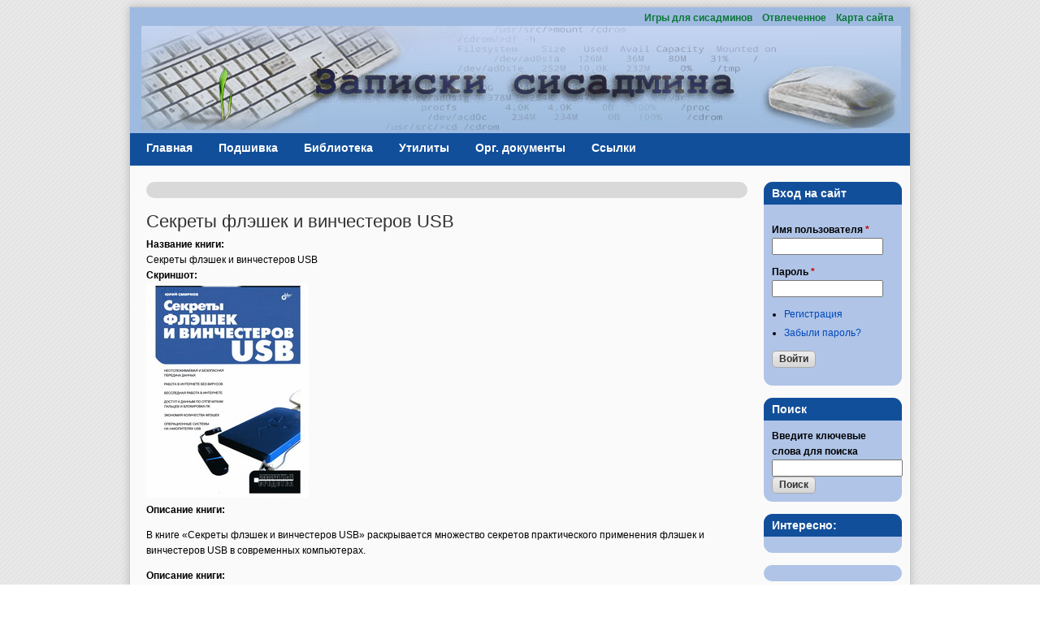

--- FILE ---
content_type: text/html; charset=utf-8
request_url: http://greendail.ru/book/53
body_size: 9438
content:
<!DOCTYPE html PUBLIC "-//W3C//DTD XHTML+RDFa 1.0//EN"
  "https://www.w3.org/MarkUp/DTD/xhtml-rdfa-1.dtd">
<html xmlns="https://www.w3.org/1999/xhtml" xml:lang="ru" version="XHTML+RDFa 1.0" dir="ltr">

<head profile="">
  <meta http-equiv="Content-Type" content="text/html; charset=utf-8" />
<script src="https://www.google.com/recaptcha/api.js?hl=ru" async="async" defer="defer"></script>
<link rel="shortcut icon" href="https://greendail.ru/sites/default/files/cti_flex_favicon.jpg" type="image/jpeg" />
<meta name="description" content="Все для системного администратора!" />
<meta name="generator" content="Drupal 7 (http://drupal.org)" />
<meta name="rights" content="Все размещенные материалы принадлежат сайту greendail.ru" />
<link rel="canonical" href="https://greendail.ru/book/53" />
<link rel="shortlink" href="https://greendail.ru/node/53" />
  <title>Секреты флэшек и винчестеров USB</title>
  <link type="text/css" rel="stylesheet" href="https://greendail.ru/sites/default/files/css/css_xE-rWrJf-fncB6ztZfd2huxqgxu4WO-qwma6Xer30m4.css" media="all" />
<link type="text/css" rel="stylesheet" href="https://greendail.ru/sites/default/files/css/css_UwpVh9ri1ARBKDPDUArsWOHaBUEEK642KySKEjjKvWY.css" media="all" />
<link type="text/css" rel="stylesheet" href="https://greendail.ru/sites/default/files/css/css_2HVuJHMCGSrh1n8RdISIqAuaEtugoIVwthZzPM-K38g.css" media="all" />
<link type="text/css" rel="stylesheet" href="" media="all" />
<link type="text/css" rel="stylesheet" href="https://greendail.ru/sites/default/files/css/css_aa2S63alwBaZdNj19XAGBRmLZiwB9RqOWh-vFyQaRrk.css" media="all" />
<link type="text/css" rel="stylesheet" href="https://greendail.ru/sites/default/files/css/css_YRHpXvjBz3Y-JcfZyZMep6wR5ZTwuIcP2H_dZv7Ug88.css" media="print" />

<!--[if lte IE 7]>
<link type="text/css" rel="stylesheet" href="https://greendail.ru/sites/default/files/css/css_sIsRwCKuAMZS6YJIMFqPXNCtZHxV56wN2ePifCvkLYc.css" media="all" />
<![endif]-->

<!--[if lte IE 6]>
<link type="text/css" rel="stylesheet" href="https://greendail.ru/sites/default/files/css/css_XErG3hP_uk4SMKLvhlCCoI2i2JXj73-LF90AtkJgRpk.css" media="all" />
<![endif]-->
  <script type="text/javascript" src="https://greendail.ru/misc/jquery.js?v=1.4.4"></script>
<script type="text/javascript" src="https://greendail.ru/misc/jquery-extend-3.4.0.js?v=1.4.4"></script>
<script type="text/javascript" src="https://greendail.ru/misc/jquery-html-prefilter-3.5.0-backport.js?v=1.4.4"></script>
<script type="text/javascript" src="https://greendail.ru/misc/jquery.once.js?v=1.2"></script>
<script type="text/javascript" src="https://greendail.ru/misc/drupal.js?soy3ww"></script>
<script type="text/javascript" src="https://greendail.ru/misc/jquery.cookie.js?v=1.0"></script>
<script type="text/javascript" src="https://greendail.ru/misc/form.js?v=7.103"></script>
<script type="text/javascript" src="https://greendail.ru/misc/form-single-submit.js?v=7.103"></script>
<script type="text/javascript" src="https://greendail.ru/sites/all/libraries/syntaxhighlighter/scripts/shCore.js?soy3ww"></script>
<script type="text/javascript" src="https://greendail.ru/sites/all/libraries/syntaxhighlighter/scripts/shLegacy.js?soy3ww"></script>
<script type="text/javascript" src="https://greendail.ru/sites/all/libraries/syntaxhighlighter/scripts/shAutoloader.js?soy3ww"></script>
<script type="text/javascript" src="https://greendail.ru/sites/default/files/syntaxhighlighter.autoloader.js?soy3ww"></script>
<script type="text/javascript" src="https://greendail.ru/sites/all/modules/google_cse/google_cse.js?soy3ww"></script>
<script type="text/javascript" src="https://greendail.ru/sites/default/files/languages/ru_iIOjCDKspOyh21-BGIUH5aG8VuSK_RRSw3gm6wP_yGE.js?soy3ww"></script>
<script type="text/javascript" src="https://greendail.ru/sites/all/modules/spoiler/spoiler.js?soy3ww"></script>
<script type="text/javascript" src="https://greendail.ru/sites/all/modules/captcha/captcha.js?soy3ww"></script>
<script type="text/javascript" src="https://greendail.ru/misc/textarea.js?v=7.103"></script>
<script type="text/javascript" src="https://greendail.ru/modules/filter/filter.js?soy3ww"></script>
<script type="text/javascript">
<!--//--><![CDATA[//><!--
jQuery.extend(Drupal.settings, {"basePath":"\/","pathPrefix":"","setHasJsCookie":0,"ajaxPageState":{"theme":"cti_flex","theme_token":"hzklhzfARIxXdWJelHogd3EagwP6zH_k2lq65V-vfq4","js":{"sites\/all\/modules\/syntaxhighlighter\/syntaxhighlighter.min.js":1,"sites\/all\/modules\/google_cse\/google_cse_results.js":1,"misc\/jquery.js":1,"misc\/jquery-extend-3.4.0.js":1,"misc\/jquery-html-prefilter-3.5.0-backport.js":1,"misc\/jquery.once.js":1,"misc\/drupal.js":1,"misc\/jquery.cookie.js":1,"misc\/form.js":1,"misc\/form-single-submit.js":1,"sites\/all\/libraries\/syntaxhighlighter\/scripts\/shCore.js":1,"sites\/all\/libraries\/syntaxhighlighter\/scripts\/shLegacy.js":1,"sites\/all\/libraries\/syntaxhighlighter\/scripts\/shAutoloader.js":1,"sites\/default\/files\/syntaxhighlighter.autoloader.js":1,"sites\/all\/modules\/google_cse\/google_cse.js":1,"public:\/\/languages\/ru_iIOjCDKspOyh21-BGIUH5aG8VuSK_RRSw3gm6wP_yGE.js":1,"sites\/all\/modules\/spoiler\/spoiler.js":1,"sites\/all\/modules\/captcha\/captcha.js":1,"misc\/textarea.js":1,"modules\/filter\/filter.js":1},"css":{"modules\/system\/system.base.css":1,"modules\/system\/system.menus.css":1,"modules\/system\/system.messages.css":1,"modules\/system\/system.theme.css":1,"modules\/book\/book.css":1,"modules\/comment\/comment.css":1,"modules\/field\/theme\/field.css":1,"sites\/all\/modules\/google_cse\/google_cse.css":1,"modules\/node\/node.css":1,"modules\/poll\/poll.css":1,"modules\/search\/search.css":1,"modules\/user\/user.css":1,"modules\/forum\/forum.css":1,"sites\/all\/modules\/views\/css\/views.css":1,"sites\/all\/modules\/ckeditor\/css\/ckeditor.css":1,"sites\/all\/modules\/ctools\/css\/ctools.css":1,"sites\/all\/modules\/panels\/css\/panels.css":1,"sites\/all\/modules\/spoiler\/spoiler.css":1,"sites\/all\/libraries\/syntaxhighlighter\/styles\/shCore.css":1,"sites\/all\/libraries\/syntaxhighlighter\/styles\/shThemeRDark.css":1,"modules\/filter\/filter.css":1,"sites\/all\/themes\/cti_flex\/css\/html-reset.css":1,"sites\/all\/themes\/cti_flex\/css\/cti-flex-style.css":1,"sites\/all\/themes\/cti_flex\/css\/wireframes.css":1,"sites\/all\/themes\/cti_flex\/css\/layout.css":1,"sites\/all\/themes\/cti_flex\/css\/color-schemes.css":1,"sites\/all\/themes\/cti_flex\/css\/local.css":1,"sites\/all\/themes\/cti_flex\/css\/print.css":1,"sites\/all\/themes\/cti_flex\/css\/ie7.css":1,"sites\/all\/themes\/cti_flex\/css\/ie6.css":1}},"googleCSE":{"cx":"018148383647595614308:WMX265154008","language":"","resultsWidth":600,"domain":"www.google.com","showWaterMark":0},"syntaxhighlighter":{"useAutoloader":true,"legacyMode":true},"ckeditor":{"input_formats":{"2":{"customConfig":"\/sites\/all\/modules\/ckeditor\/ckeditor.config.js?soy3ww","defaultLanguage":"ru","toolbar":"[\n    [\u0027Source\u0027],\n    [\u0027Cut\u0027,\u0027Copy\u0027,\u0027Paste\u0027,\u0027PasteText\u0027,\u0027PasteFromWord\u0027,\u0027-\u0027,\u0027SpellChecker\u0027,\u0027Scayt\u0027],\n    [\u0027Undo\u0027,\u0027Redo\u0027,\u0027Find\u0027,\u0027Replace\u0027,\u0027-\u0027,\u0027SelectAll\u0027],\n    [\u0027Image\u0027,\u0027Flash\u0027,\u0027Table\u0027,\u0027HorizontalRule\u0027,\u0027Smiley\u0027,\u0027SpecialChar\u0027,\u0027Iframe\u0027],\n    \u0027\/\u0027,\n    [\u0027Bold\u0027,\u0027Italic\u0027,\u0027Underline\u0027,\u0027Strike\u0027,\u0027-\u0027,\u0027Subscript\u0027,\u0027Superscript\u0027,\u0027-\u0027,\u0027RemoveFormat\u0027],\n    [\u0027NumberedList\u0027,\u0027BulletedList\u0027,\u0027-\u0027,\u0027Outdent\u0027,\u0027Indent\u0027,\u0027Blockquote\u0027,\u0027CreateDiv\u0027],\n    [\u0027JustifyLeft\u0027,\u0027JustifyCenter\u0027,\u0027JustifyRight\u0027,\u0027JustifyBlock\u0027,\u0027-\u0027,\u0027BidiLtr\u0027,\u0027BidiRtl\u0027,\u0027-\u0027,\u0027Language\u0027],\n    [\u0027Link\u0027,\u0027Unlink\u0027,\u0027Anchor\u0027,\u0027Linkit\u0027,\u0027LinkToNode\u0027,\u0027LinkToMenu\u0027],\n    \u0027\/\u0027,\n    [\u0027Format\u0027,\u0027Font\u0027,\u0027FontSize\u0027],\n    [\u0027TextColor\u0027,\u0027BGColor\u0027],\n    [\u0027Maximize\u0027,\u0027ShowBlocks\u0027],\n    [\u0027DrupalBreak\u0027,\u0027DrupalPageBreak\u0027]\n]","enterMode":1,"shiftEnterMode":1,"toolbarStartupExpanded":true,"width":"100%","skin":"moono","format_tags":"p;div;pre;address;h1;h2;h3;h4;h5;h6","show_toggle":"t","default":"t","ss":"1","loadPlugins":{"counter":{"name":"counter","desc":"Plugin to count symbols, symbols without blanks and words","path":"\/sites\/all\/modules\/ckeditor\/plugins\/counter\/","buttons":false,"default":"f"},"drupalbreaks":{"name":"drupalbreaks","desc":"Plugin for inserting Drupal teaser and page breaks.","path":"\/sites\/all\/modules\/ckeditor\/plugins\/drupalbreaks\/","buttons":{"DrupalBreak":{"label":"DrupalBreak","icon":"images\/drupalbreak.png"}},"default":"t"},"imce":{"name":"imce","desc":"Plugin for inserting files from IMCE without image dialog","path":"\/sites\/all\/modules\/ckeditor\/plugins\/imce\/","buttons":{"IMCE":{"label":"IMCE","icon":"images\/icon.png"}},"default":"f"},"mediaembed":{"name":"mediaembed","desc":"Plugin for inserting Drupal embeded media","path":"\/sites\/all\/modules\/ckeditor\/plugins\/mediaembed\/","buttons":{"MediaEmbed":{"label":"MediaEmbed","icon":"images\/icon.png"}},"default":"f"}},"scayt_autoStartup":true,"output_pre_indent":true,"custom_formatting":{"indent":true,"breakBeforeOpen":true,"breakAfterOpen":true,"breakBeforeClose":true,"breakAfterClose":true},"filebrowserBrowseUrl":"\/imce?app=ckeditor%7Csendto%40ckeditor_imceSendTo%7C","stylesCombo_stylesSet":"drupal:?soy3ww","contentsCss":["\/sites\/all\/modules\/ckeditor\/css\/ckeditor.css?soy3ww","\/sites\/all\/modules\/ckeditor\/ckeditor\/contents.css?soy3ww"]},"4":{"customConfig":"\/sites\/all\/modules\/ckeditor\/ckeditor.config.js?soy3ww","defaultLanguage":"ru","toolbar":"[\n    [\u0027Source\u0027],\n    [\u0027Cut\u0027,\u0027Copy\u0027,\u0027Paste\u0027,\u0027PasteText\u0027,\u0027PasteFromWord\u0027,\u0027-\u0027,\u0027SpellChecker\u0027,\u0027Scayt\u0027],\n    [\u0027Undo\u0027,\u0027Redo\u0027,\u0027Find\u0027,\u0027Replace\u0027,\u0027-\u0027,\u0027SelectAll\u0027],\n    [\u0027Image\u0027,\u0027Flash\u0027,\u0027Table\u0027,\u0027HorizontalRule\u0027,\u0027Smiley\u0027,\u0027SpecialChar\u0027,\u0027Iframe\u0027],\n    \u0027\/\u0027,\n    [\u0027Bold\u0027,\u0027Italic\u0027,\u0027Underline\u0027,\u0027Strike\u0027,\u0027-\u0027,\u0027Subscript\u0027,\u0027Superscript\u0027,\u0027-\u0027,\u0027RemoveFormat\u0027],\n    [\u0027NumberedList\u0027,\u0027BulletedList\u0027,\u0027-\u0027,\u0027Outdent\u0027,\u0027Indent\u0027,\u0027Blockquote\u0027,\u0027CreateDiv\u0027],\n    [\u0027JustifyLeft\u0027,\u0027JustifyCenter\u0027,\u0027JustifyRight\u0027,\u0027JustifyBlock\u0027,\u0027-\u0027,\u0027BidiLtr\u0027,\u0027BidiRtl\u0027,\u0027-\u0027,\u0027Language\u0027],\n    [\u0027Link\u0027,\u0027Unlink\u0027,\u0027Anchor\u0027,\u0027Linkit\u0027,\u0027LinkToNode\u0027,\u0027LinkToMenu\u0027],\n    \u0027\/\u0027,\n    [\u0027Format\u0027,\u0027Font\u0027,\u0027FontSize\u0027],\n    [\u0027TextColor\u0027,\u0027BGColor\u0027],\n    [\u0027Maximize\u0027,\u0027ShowBlocks\u0027],\n    [\u0027DrupalBreak\u0027,\u0027DrupalPageBreak\u0027]\n]","enterMode":1,"shiftEnterMode":1,"toolbarStartupExpanded":true,"width":"100%","skin":"moono","format_tags":"p;div;pre;address;h1;h2;h3;h4;h5;h6","show_toggle":"t","default":"t","ss":"1","loadPlugins":{"counter":{"name":"counter","desc":"Plugin to count symbols, symbols without blanks and words","path":"\/sites\/all\/modules\/ckeditor\/plugins\/counter\/","buttons":false,"default":"f"},"drupalbreaks":{"name":"drupalbreaks","desc":"Plugin for inserting Drupal teaser and page breaks.","path":"\/sites\/all\/modules\/ckeditor\/plugins\/drupalbreaks\/","buttons":{"DrupalBreak":{"label":"DrupalBreak","icon":"images\/drupalbreak.png"}},"default":"t"},"imce":{"name":"imce","desc":"Plugin for inserting files from IMCE without image dialog","path":"\/sites\/all\/modules\/ckeditor\/plugins\/imce\/","buttons":{"IMCE":{"label":"IMCE","icon":"images\/icon.png"}},"default":"f"},"mediaembed":{"name":"mediaembed","desc":"Plugin for inserting Drupal embeded media","path":"\/sites\/all\/modules\/ckeditor\/plugins\/mediaembed\/","buttons":{"MediaEmbed":{"label":"MediaEmbed","icon":"images\/icon.png"}},"default":"f"}},"scayt_autoStartup":true,"output_pre_indent":true,"custom_formatting":{"indent":true,"breakBeforeOpen":true,"breakAfterOpen":true,"breakBeforeClose":true,"breakAfterClose":true},"filebrowserBrowseUrl":"\/imce?app=ckeditor%7Csendto%40ckeditor_imceSendTo%7C","stylesCombo_stylesSet":"drupal:?soy3ww","contentsCss":["\/sites\/all\/modules\/ckeditor\/css\/ckeditor.css?soy3ww","\/sites\/all\/modules\/ckeditor\/ckeditor\/contents.css?soy3ww"]}},"plugins":[],"textarea_default_format":{"edit-comment-body-und-0-value":"1"},"timestamp":"soy3ww"},"urlIsAjaxTrusted":{"\/comment\/reply\/53":true,"\/book\/53?destination=node\/53":true,"\/\/www.google.com\/cse":true}});
//--><!]]>
</script>
</head>
<body class="html not-front not-logged-in one-sidebar sidebar-second page-node page-node- page-node-53 node-type-doc-files section-book fixed-layout fixed-background custom custom_blocks font-family-verdana font-size-12 eleven-px-corners" >
  <div id="skip-link">
    <a href="#main-menu" class="element-invisible element-focusable">Перейти к навигации</a>
  </div>
    
<div id="page-wrapper"><div id="page" ">

  <div id="header"><div class="section clearfix">

          <h2 class="element-invisible">User Menu</h2><ul id="secondary-menu" class="links inline clearfix"><li class="menu-1937 first"><a href="/node/igry-dlya-sisadminov" title="Игры для сисадминов">Игры для сисадминов</a></li>
<li class="menu-1997"><a href="https://greendail.ru/node/492" title="">Отвлеченное</a></li>
<li class="menu-3193 last"><a href="https://greendail.ru/sitemap" title="">Карта сайта</a></li>
</ul>    
          <a href="/" title="Главная" rel="home" id="logo"><img src="https://greendail.ru/sites/default/files/cti_flex_logo.jpg" alt="Главная" /></a>
    
    
    
  </div></div><!-- /.section, /#header -->

  <div id="main-wrapper"><div id="main" class="clearfix with-navigation">

    <div id="content" class="column"><div class="section">
        <div class="region region-highlighted">
    <div id="block-block-25" class="block block-block first last odd">

      
  <div class="content">
    <!-- Yandex.RTB R-A-270157-2 -->
<div id="yandex_rtb_R-A-270157-2"></div>
<script type="text/javascript">
<!--//--><![CDATA[// ><!--

    (function(w, d, n, s, t) {
        w[n] = w[n] || [];
        w[n].push(function() {
            Ya.Context.AdvManager.render({
                blockId: "R-A-270157-2",
                renderTo: "yandex_rtb_R-A-270157-2",
                async: true
            });
        });
        t = d.getElementsByTagName("script")[0];
        s = d.createElement("script");
        s.type = "text/javascript";
        s.src = "//an.yandex.ru/system/context.js";
        s.async = true;
        t.parentNode.insertBefore(s, t);
    })(this, this.document, "yandexContextAsyncCallbacks");

//--><!]]>
</script>  </div>

</div><!-- /.block -->
  </div><!-- /.region -->
            <a id="main-content"></a>
                    <h1 class="title" id="page-title">Секреты флэшек и винчестеров USB</h1>
                                <div class="tabs"></div>
                          <div class="region region-content">
    <div id="block-system-main" class="block block-system first last odd">

      
  <div class="content">
    <div id="node-53" class="node node-doc-files view-mode-full clearfix">

  
      
  
  
  <div class="content">
    <div class="field field-name-field-naz-doc field-type-text field-label-above"><div class="field-label">Название книги:&nbsp;</div><div class="field-items"><div class="field-item even">Секреты флэшек и винчестеров USB</div></div></div><div class="field field-name-field-screenbook field-type-image field-label-above"><div class="field-label">Скриншот:&nbsp;</div><div class="field-items"><div class="field-item even"><img src="https://greendail.ru/sites/default/files/Secrets_flash_drives_and_usb_hard_drives.jpg" width="200" height="264" alt="" /></div></div></div><div class="field field-name-field-decr-book field-type-text-long field-label-above"><div class="field-label">Описание книги:&nbsp;</div><div class="field-items"><div class="field-item even"><p>В книге «Секреты флэшек и винчестеров USB» раскрывается множество секретов практического применения флэшек и винчестеров USB в современных компьютерах.</p>
</div></div></div><div class="field field-name-field-full-descr field-type-text-long field-label-above"><div class="field-label">Описание  книги:&nbsp;</div><div class="field-items"><div class="field-item even"><p>В книге «Секреты флэшек и винчестеров USB» раскрывается множество секретов практического применения флэшек и винчестеров USB в современных компьютерах. Описывается защита от вредоносных программ при работе в Интернете и при переносе информации между ПК, защита данных с помощью кодирования или с использованием структурных особенностей накопителей. Раскрываются секреты бесследной работы в Интернете и неотслеживаемой передачи информации по каналам связи, минимизирования расходов на покупку флэшек и винчестеров USB. В книге описываются способы восстановления работоспособности этих устройств в случае неисправности без потери ранее накопленной информации. Все рекомендации, которые даются в книге, проверены экспериментально. Книга рассчитана для широкого круга пользователей ПК и специалистов.</p>
</div></div></div><div class="field field-name-field-library-book field-type-node-reference field-label-above"><div class="field-label">Раздел библиотеки:&nbsp;</div><div class="field-items"><div class="field-item even"><a href="/library/24">Железо ПК</a></div></div></div><div class="field field-name-field-link-book field-type-link-field field-label-above"><div class="field-label">Ссылка на файл:&nbsp;</div><div class="field-items"><div class="field-item even"><a href="http://depositfiles.com/files/h9uu0h8a2" target="_blank" rel="nofollow">Скачать</a></div></div></div><div class="field field-name-field-perelink field-type-text-long field-label-above"><div class="field-label">Полезное на сайте::&nbsp;</div><div class="field-items"><div class="field-item even"><p><a href="/book/52">Железо ПК 2010</a></p>
<p>	<a href="/book/54">Компьютер. Большой самоучитель по ремонту, сборке и модернизации.</a></p>
<p>	<a href="/node/399">label windows 7</a></p>
</div></div></div>  </div>
    
  
  <div id="comments" class="comment-wrapper">
  
  
      <h2 class="title comment-form">Оставить комментарий</h2>
    <form class="comment-form user-info-from-cookie" action="/comment/reply/53" method="post" id="comment-form" accept-charset="UTF-8"><div><div class="form-item form-type-textfield form-item-name">
 <input type="text" id="edit-name" name="name" value="" size="40" maxlength="60" class="form-text required" />  <label class="option" for="edit-name">Ваше имя <span class="form-required" title="Это поле обязательно для заполнения.">(обязательно)</span></label>

</div>
<div class="form-item form-type-textfield form-item-mail">
 <input type="text" id="edit-mail" name="mail" value="" size="40" maxlength="64" class="form-text required" />  <label class="option" for="edit-mail">E-mail <span class="form-required" title="Это поле обязательно для заполнения.">(обязательно)</span></label>

</div>
<div class="form-item form-type-textfield form-item-homepage">
 <input type="text" id="edit-homepage" name="homepage" value="" size="40" maxlength="255" class="form-text" />  <label class="option" for="edit-homepage">Домашняя страница </label>

</div>
<div class="form-item form-type-textfield form-item-subject">
 <input type="text" id="edit-subject" name="subject" value="" size="40" maxlength="64" class="form-text" />  <label class="option" for="edit-subject">Тема </label>

</div>
<div class="field-type-text-long field-name-comment-body field-widget-text-textarea form-wrapper" id="edit-comment-body"><div id="comment-body-add-more-wrapper"><div class="text-format-wrapper"><div class="form-item form-type-textarea form-item-comment-body-und-0-value">
 <div class="form-textarea-wrapper resizable"><textarea class="text-full form-textarea required" id="edit-comment-body-und-0-value" name="comment_body[und][0][value]" cols="60" rows="10"></textarea></div>
</div>
<fieldset class="filter-wrapper form-wrapper" id="edit-comment-body-und-0-format"><div class="fieldset-wrapper"><div class="filter-help form-wrapper" id="edit-comment-body-und-0-format-help"><p><a href="/filter/tips" target="_blank">Более подробная информация о текстовых форматах</a></p></div><div class="form-item form-type-select form-item-comment-body-und-0-format">
  <label for="edit-comment-body-und-0-format--2">Формат текста </label>
 <select class="filter-list form-select" id="edit-comment-body-und-0-format--2" name="comment_body[und][0][format]"><option value="1" selected="selected">Filtered HTML</option><option value="5">Plain text</option></select>
</div>
<div class="filter-guidelines form-wrapper" id="edit-comment-body-und-0-format-guidelines"><div class="filter-guidelines-item filter-guidelines-1"><h3>Filtered HTML</h3><ul class="tips"><li>Адреса страниц и электронной почты автоматически преобразуются в ссылки.</li><li>Разрешённые HTML-теги: &lt;a&gt; &lt;em&gt; &lt;strong&gt; &lt;cite&gt; &lt;blockquote&gt; &lt;code&gt; &lt;ul&gt; &lt;ol&gt; &lt;li&gt; &lt;dl&gt; &lt;dt&gt; &lt;dd&gt;</li><li>Строки и параграфы переносятся автоматически.</li><li>HTML tags will be transformed to conform to HTML standards.</li></ul></div><div class="filter-guidelines-item filter-guidelines-5"><h3>Plain text</h3><ul class="tips"><li>HTML-теги не обрабатываются и показываются как обычный текст</li><li>Адреса страниц и электронной почты автоматически преобразуются в ссылки.</li><li>Строки и параграфы переносятся автоматически.</li></ul></div></div></div></fieldset>
</div>
</div></div><input type="hidden" name="form_build_id" value="form-Z4c7PFZXYS5Sda1GIO75Xdqn6VlEoOUdVXgi2tzpcx0" />
<input type="hidden" name="form_id" value="comment_node_doc_files_form" />
<fieldset class="captcha form-wrapper"><legend><span class="fieldset-legend">CAPTCHA</span></legend><div class="fieldset-wrapper"><div class="fieldset-description">This question is for testing whether you are a human visitor and to prevent automated spam submissions.</div><input type="hidden" name="captcha_sid" value="2659444" />
<input type="hidden" name="captcha_token" value="aa795aa3270e9404d89c4407aa46d5e1" />
<input type="hidden" name="captcha_response" value="Google no captcha" />
<div class="g-recaptcha" data-sitekey="6LeZUQwTAAAAAKiZlgFYbrtFcDeqG0IQHDQKsDxM" data-theme="light" data-type="image"></div><input type="hidden" name="captcha_cacheable" value="1" />
</div></fieldset>
<div class="form-actions form-wrapper" id="edit-actions"><input type="submit" id="edit-preview" name="op" value="Предпросмотр" class="form-submit" /></div></div></form>  </div>

</div> <!-- /.node -->
  </div>

</div><!-- /.block -->
  </div><!-- /.region -->
              </div></div><!-- /.section, /#content -->

          <div id="navigation"><div class="section clearfix">

        <h2 class="element-invisible">Главное меню</h2><ul id="main-menu" class="links inline clearfix"><li class="menu-593 first"><a href="https://greendail.ru" title="">Главная</a></li>
<li class="menu-655"><a href="/node/7" title="Подшивка">Подшивка</a></li>
<li class="menu-888"><a href="https://greendail.ru/librarypan" title="">Библиотека</a></li>
<li class="menu-5217"><a href="/node/poleznye-utlity" title="Полезные утлиты">Утилиты</a></li>
<li class="menu-1989"><a href="/node/organizacionnye-dokumenty-otdela-it">Орг. документы</a></li>
<li class="menu-594 last"><a href="/node/poleznye-ssylki" title="Полезные ссылки">Ссылки</a></li>
</ul>
        
      </div></div><!-- /.section, /#navigation -->
    
    
      <div class="region region-sidebar-second column sidebar"><div class="section">
    <div id="block-user-login" class="block block-user first odd">

        <h2 class="block-title">Вход на сайт</h2>
    
  <div class="content">
    <form action="/book/53?destination=node/53" method="post" id="user-login-form" accept-charset="UTF-8"><div><div class="form-item form-type-textfield form-item-name">
  <label for="edit-name--2">Имя пользователя <span class="form-required" title="Это поле обязательно для заполнения.">*</span></label>
 <input type="text" id="edit-name--2" name="name" value="" size="15" maxlength="60" class="form-text required" />
</div>
<div class="form-item form-type-password form-item-pass">
  <label for="edit-pass">Пароль <span class="form-required" title="Это поле обязательно для заполнения.">*</span></label>
 <input type="password" id="edit-pass" name="pass" size="15" maxlength="128" class="form-text required" />
</div>
<div class="item-list"><ul><li class="first"><a href="/user/register" title="Регистрация">Регистрация</a></li>
<li class="last"><a href="/user/password" title="Запросить новый пароль по электронной почте.">Забыли пароль?</a></li>
</ul></div><input type="hidden" name="form_build_id" value="form-7p33wDmWIRWkU4CDWP_r07IhNTOQcR9ILXKCrtr3PDo" />
<input type="hidden" name="form_id" value="user_login_block" />
<div class="form-actions form-wrapper" id="edit-actions--2"><input type="submit" id="edit-submit--2" name="op" value="Войти" class="form-submit" /></div></div></form>  </div>

</div><!-- /.block -->
<div id="block-google-cse-google-cse" class="block block-google-cse even">

        <h2 class="block-title">Поиск</h2>
    
  <div class="content">
    

  <form action="//www.google.com/cse" method="get" id="google-cse-results-searchbox-form" accept-charset="UTF-8"><div><input type="hidden" name="cx" value="018148383647595614308:WMX265154008" />
<input type="hidden" name="cof" value="FORID:1" />
<div class="form-item form-type-textfield form-item-query">
  <label for="edit-query">Введите ключевые слова для поиска </label>
 <input type="text" id="edit-query" name="query" value="" size="18" maxlength="128" class="form-text" />
</div>
<input type="submit" id="edit-sa" name="op" value="Поиск" class="form-submit" /><input type="hidden" name="ie" value="utf-8" />
<input type="hidden" name="safe" value="medium" />
<input type="hidden" name="form_build_id" value="form-hZK8sAwMu8STDsLr-OieUfQ93xU0bMwUYBf04WFzKfc" />
<input type="hidden" name="form_id" value="google_cse_results_searchbox_form" />
</div></form>
<div id="google-cse-results">
  <gcse:searchbox-only gname="google_cse"></gcse:searchbox-only>  <noscript>
    You must enable JavaScript to view the search results.  </noscript>
</div>
  </div>

</div><!-- /.block -->
<div id="block-block-28" class="block block-block odd">

        <h2 class="block-title">Интересно:</h2>
    
  <div class="content">
    <script type="text/javascript">
<!--//--><![CDATA[// ><!--

<!--
var _acic={dataProvider:10};(function(){var e=document.createElement("script");e.type="text/javascript";e.async=true;e.src="https://www.acint.net/aci.js";var t=document.getElementsByTagName("script")[0];t.parentNode.insertBefore(e,t)})()
//-->

//--><!]]>
</script>  </div>

</div><!-- /.block -->
<div id="block-block-26" class="block block-block even">

      
  <div class="content">
    <!-- Yandex.RTB R-A-270157-3 -->
<div id="yandex_rtb_R-A-270157-3"></div>
<script type="text/javascript">
<!--//--><![CDATA[// ><!--

    (function(w, d, n, s, t) {
        w[n] = w[n] || [];
        w[n].push(function() {
            Ya.Context.AdvManager.render({
                blockId: "R-A-270157-3",
                renderTo: "yandex_rtb_R-A-270157-3",
                async: true
            });
        });
        t = d.getElementsByTagName("script")[0];
        s = d.createElement("script");
        s.type = "text/javascript";
        s.src = "//an.yandex.ru/system/context.js";
        s.async = true;
        t.parentNode.insertBefore(s, t);
    })(this, this.document, "yandexContextAsyncCallbacks");

//--><!]]>
</script>  </div>

</div><!-- /.block -->
<div id="block-menu-menu-scripts" class="block block-menu odd">

        <h2 class="block-title">Сборник скриптов</h2>
    
  <div class="content">
    <ul class="menu"><li class="first leaf"><a href="/node/bash" title="">Bash</a></li>
<li class="leaf"><a href="/node/cmd" title="">CMD</a></li>
<li class="leaf"><a href="/node/195" title="">VBScript</a></li>
<li class="last leaf"><a href="/node/196" title="">Windows PowerShell</a></li>
</ul>  </div>

</div><!-- /.block -->
<div id="block-block-1" class="block block-block last even">

        <h2 class="block-title">Счетчики</h2>
    
  <div class="content">
     <script type="text/javascript">
<!--//--><![CDATA[// ><!--

  var _gaq = _gaq || [];
  _gaq.push(['_setAccount', 'UA-25042504-1']);
  _gaq.push(['_trackPageview']);
  (function() {
    var ga = document.createElement('script'); ga.type = 'text/javascript'; ga.async = true;
    ga.src = ('https:' == document.location.protocol ? 'https://ssl' : 'http://www') + '.google-analytics.com/ga.js';
    var s = document.getElementsByTagName('script')[0]; s.parentNode.insertBefore(ga, s);
  })();
//--><!]]>
</script><!-- Rating@Mail.ru counter --><script type="text/javascript">
<!--//--><![CDATA[// ><!--

var _tmr = window._tmr || (window._tmr = []);
_tmr.push({id: "2089590", type: "pageView", start: (new Date()).getTime()});
(function (d, w, id) {
  if (d.getElementById(id)) return;
  var ts = d.createElement("script"); ts.type = "text/javascript"; ts.async = true; ts.id = id;
  ts.src = (d.location.protocol == "https:" ? "https:" : "http:") + "//top-fwz1.mail.ru/js/code.js";
  var f = function () {var s = d.getElementsByTagName("script")[0]; s.parentNode.insertBefore(ts, s);};
  if (w.opera == "[object Opera]") { d.addEventListener("DOMContentLoaded", f, false); } else { f(); }
})(document, window, "topmailru-code");

//--><!]]>
</script><noscript><div>
<img src="//top-fwz1.mail.ru/counter?id=2089590;js=na" style="border:0;position:absolute;left:-9999px;" alt="" /></div></noscript>
<!-- //Rating@Mail.ru counter -->
<!-- Rating@Mail.ru logo -->
<a href="https://top.mail.ru/jump?from=2089590">
<img src="//top-fwz1.mail.ru/counter?id=2089590;t=479;l=1" style="border:0;" height="31" width="88" alt="Рейтинг@Mail.ru" /></a>
<!-- //Rating@Mail.ru logo -->


<!-- HotLog -->
<script type="text/javascript" language="javascript">
<!--//--><![CDATA[// ><!--

hotlog_js="1.0"; hotlog_r=""+Math.random()+"&amp;s=2178194&amp;im=710&amp;r="+
escape(document.referrer)+"&amp;pg="+escape(window.location.href);

//--><!]]>
</script><script type="text/javascript" language="javascript1.1">
<!--//--><![CDATA[// ><!--

hotlog_js="1.1"; hotlog_r+="&amp;j="+(navigator.javaEnabled()?"Y":"N");

//--><!]]>
</script><script type="text/javascript" language="javascript1.2">
<!--//--><![CDATA[// ><!--

hotlog_js="1.2"; hotlog_r+="&amp;wh="+screen.width+"x"+screen.height+"&amp;px="+
(((navigator.appName.substring(0,3)=="Mic"))?screen.colorDepth:screen.pixelDepth);

//--><!]]>
</script><script type="text/javascript" language="javascript1.3">
<!--//--><![CDATA[// ><!--

hotlog_js="1.3";

//--><!]]>
</script><script type="text/javascript" language="javascript">
<!--//--><![CDATA[// ><!--

hotlog_r+="&amp;js="+hotlog_js;
document.write('<a href="https://click.hotlog.ru/?2178194" rel="nofollow" target="_blank"><img '+
'src="https://hit10.hotlog.ru/cgi-bin/hotlog/count?'+
hotlog_r+' border="0" width="88" height="31" alt="HotLog"/>');

//--><!]]>
</script><noscript>
<a href="https://click.hotlog.ru/?2178194" rel="nofollow" target="_blank"><img src="https://hit10.hotlog.ru/cgi-bin/hotlog/count?s=2178194&amp;im=710" border="0" width="88" height="31" alt="HotLog" /></a>
</noscript>
<!-- /HotLog -->
<!--LiveInternet counter--><script type="text/javascript">
<!--//--><![CDATA[// ><!--
<!--
document.write("<a href='https://www.liveinternet.ru/click' "+
"target=_blank><img src='//counter.yadro.ru/hit?t26.6;r"+
escape(document.referrer)+((typeof(screen)=="undefined")?"":
";s"+screen.width+"*"+screen.height+"*"+(screen.colorDepth?
screen.colorDepth:screen.pixelDepth))+";u"+escape(document.URL)+
";"+Math.random()+
"' alt='' title='LiveInternet: показано число посетителей за"+
" сегодня' "+
"border='0' width='88' height='15'><\/a>")
//-->
//--><!]]>
</script><!--/LiveInternet--><!-- Yandex.Metrika counter --><script type="text/javascript">
<!--//--><![CDATA[// ><!--

    (function (d, w, c) {
        (w[c] = w[c] || []).push(function() {
            try {
                w.yaCounter9275890 = new Ya.Metrika({
                    id:9275890,
                    clickmap:true,
                    trackLinks:true,
                    accurateTrackBounce:true,
                    trackHash:true,
                    ut:"noindex"
                });
            } catch(e) { }
        });

        var n = d.getElementsByTagName("script")[0],
            s = d.createElement("script"),
            f = function () { n.parentNode.insertBefore(s, n); };
        s.type = "text/javascript";
        s.async = true;
        s.src = "https://mc.yandex.ru/metrika/watch.js";

        if (w.opera == "[object Opera]") {
            d.addEventListener("DOMContentLoaded", f, false);
        } else { f(); }
    })(document, window, "yandex_metrika_callbacks");

//--><!]]>
</script><noscript><div><img src="https://mc.yandex.ru/watch/9275890?ut=noindex" style="position:absolute; left:-9999px;" alt="" /></div></noscript>
<!-- /Yandex.Metrika counter -->  </div>

</div><!-- /.block -->
  </div></div><!-- /.section, /.region -->

  </div></div> <!-- /#main, /#main-wrapper -->

  
  
      <div id="footer"><div class="section">
        <div class="region region-footer">
    <div id="block-block-22" class="block block-block first last odd">

      
  <div class="content">
    <p>При размещении материалов с данного сайта ссылка обязательна</p>
  </div>

</div><!-- /.block -->
  </div><!-- /.region -->
    </div></div> <!-- /.section, /#footer -->
  
</div></div> <!-- /#page, /#page-wrapper -->

  <script type="text/javascript" src="https://greendail.ru/sites/all/modules/syntaxhighlighter/syntaxhighlighter.min.js?soy3ww"></script>
<script type="text/javascript" src="https://greendail.ru/sites/all/modules/google_cse/google_cse_results.js?soy3ww"></script>
</body>
</html>


--- FILE ---
content_type: text/html; charset=utf-8
request_url: https://www.google.com/recaptcha/api2/anchor?ar=1&k=6LeZUQwTAAAAAKiZlgFYbrtFcDeqG0IQHDQKsDxM&co=aHR0cDovL2dyZWVuZGFpbC5ydTo4MA..&hl=ru&type=image&v=PoyoqOPhxBO7pBk68S4YbpHZ&theme=light&size=normal&anchor-ms=20000&execute-ms=30000&cb=q6b166v9q9if
body_size: 49433
content:
<!DOCTYPE HTML><html dir="ltr" lang="ru"><head><meta http-equiv="Content-Type" content="text/html; charset=UTF-8">
<meta http-equiv="X-UA-Compatible" content="IE=edge">
<title>reCAPTCHA</title>
<style type="text/css">
/* cyrillic-ext */
@font-face {
  font-family: 'Roboto';
  font-style: normal;
  font-weight: 400;
  font-stretch: 100%;
  src: url(//fonts.gstatic.com/s/roboto/v48/KFO7CnqEu92Fr1ME7kSn66aGLdTylUAMa3GUBHMdazTgWw.woff2) format('woff2');
  unicode-range: U+0460-052F, U+1C80-1C8A, U+20B4, U+2DE0-2DFF, U+A640-A69F, U+FE2E-FE2F;
}
/* cyrillic */
@font-face {
  font-family: 'Roboto';
  font-style: normal;
  font-weight: 400;
  font-stretch: 100%;
  src: url(//fonts.gstatic.com/s/roboto/v48/KFO7CnqEu92Fr1ME7kSn66aGLdTylUAMa3iUBHMdazTgWw.woff2) format('woff2');
  unicode-range: U+0301, U+0400-045F, U+0490-0491, U+04B0-04B1, U+2116;
}
/* greek-ext */
@font-face {
  font-family: 'Roboto';
  font-style: normal;
  font-weight: 400;
  font-stretch: 100%;
  src: url(//fonts.gstatic.com/s/roboto/v48/KFO7CnqEu92Fr1ME7kSn66aGLdTylUAMa3CUBHMdazTgWw.woff2) format('woff2');
  unicode-range: U+1F00-1FFF;
}
/* greek */
@font-face {
  font-family: 'Roboto';
  font-style: normal;
  font-weight: 400;
  font-stretch: 100%;
  src: url(//fonts.gstatic.com/s/roboto/v48/KFO7CnqEu92Fr1ME7kSn66aGLdTylUAMa3-UBHMdazTgWw.woff2) format('woff2');
  unicode-range: U+0370-0377, U+037A-037F, U+0384-038A, U+038C, U+038E-03A1, U+03A3-03FF;
}
/* math */
@font-face {
  font-family: 'Roboto';
  font-style: normal;
  font-weight: 400;
  font-stretch: 100%;
  src: url(//fonts.gstatic.com/s/roboto/v48/KFO7CnqEu92Fr1ME7kSn66aGLdTylUAMawCUBHMdazTgWw.woff2) format('woff2');
  unicode-range: U+0302-0303, U+0305, U+0307-0308, U+0310, U+0312, U+0315, U+031A, U+0326-0327, U+032C, U+032F-0330, U+0332-0333, U+0338, U+033A, U+0346, U+034D, U+0391-03A1, U+03A3-03A9, U+03B1-03C9, U+03D1, U+03D5-03D6, U+03F0-03F1, U+03F4-03F5, U+2016-2017, U+2034-2038, U+203C, U+2040, U+2043, U+2047, U+2050, U+2057, U+205F, U+2070-2071, U+2074-208E, U+2090-209C, U+20D0-20DC, U+20E1, U+20E5-20EF, U+2100-2112, U+2114-2115, U+2117-2121, U+2123-214F, U+2190, U+2192, U+2194-21AE, U+21B0-21E5, U+21F1-21F2, U+21F4-2211, U+2213-2214, U+2216-22FF, U+2308-230B, U+2310, U+2319, U+231C-2321, U+2336-237A, U+237C, U+2395, U+239B-23B7, U+23D0, U+23DC-23E1, U+2474-2475, U+25AF, U+25B3, U+25B7, U+25BD, U+25C1, U+25CA, U+25CC, U+25FB, U+266D-266F, U+27C0-27FF, U+2900-2AFF, U+2B0E-2B11, U+2B30-2B4C, U+2BFE, U+3030, U+FF5B, U+FF5D, U+1D400-1D7FF, U+1EE00-1EEFF;
}
/* symbols */
@font-face {
  font-family: 'Roboto';
  font-style: normal;
  font-weight: 400;
  font-stretch: 100%;
  src: url(//fonts.gstatic.com/s/roboto/v48/KFO7CnqEu92Fr1ME7kSn66aGLdTylUAMaxKUBHMdazTgWw.woff2) format('woff2');
  unicode-range: U+0001-000C, U+000E-001F, U+007F-009F, U+20DD-20E0, U+20E2-20E4, U+2150-218F, U+2190, U+2192, U+2194-2199, U+21AF, U+21E6-21F0, U+21F3, U+2218-2219, U+2299, U+22C4-22C6, U+2300-243F, U+2440-244A, U+2460-24FF, U+25A0-27BF, U+2800-28FF, U+2921-2922, U+2981, U+29BF, U+29EB, U+2B00-2BFF, U+4DC0-4DFF, U+FFF9-FFFB, U+10140-1018E, U+10190-1019C, U+101A0, U+101D0-101FD, U+102E0-102FB, U+10E60-10E7E, U+1D2C0-1D2D3, U+1D2E0-1D37F, U+1F000-1F0FF, U+1F100-1F1AD, U+1F1E6-1F1FF, U+1F30D-1F30F, U+1F315, U+1F31C, U+1F31E, U+1F320-1F32C, U+1F336, U+1F378, U+1F37D, U+1F382, U+1F393-1F39F, U+1F3A7-1F3A8, U+1F3AC-1F3AF, U+1F3C2, U+1F3C4-1F3C6, U+1F3CA-1F3CE, U+1F3D4-1F3E0, U+1F3ED, U+1F3F1-1F3F3, U+1F3F5-1F3F7, U+1F408, U+1F415, U+1F41F, U+1F426, U+1F43F, U+1F441-1F442, U+1F444, U+1F446-1F449, U+1F44C-1F44E, U+1F453, U+1F46A, U+1F47D, U+1F4A3, U+1F4B0, U+1F4B3, U+1F4B9, U+1F4BB, U+1F4BF, U+1F4C8-1F4CB, U+1F4D6, U+1F4DA, U+1F4DF, U+1F4E3-1F4E6, U+1F4EA-1F4ED, U+1F4F7, U+1F4F9-1F4FB, U+1F4FD-1F4FE, U+1F503, U+1F507-1F50B, U+1F50D, U+1F512-1F513, U+1F53E-1F54A, U+1F54F-1F5FA, U+1F610, U+1F650-1F67F, U+1F687, U+1F68D, U+1F691, U+1F694, U+1F698, U+1F6AD, U+1F6B2, U+1F6B9-1F6BA, U+1F6BC, U+1F6C6-1F6CF, U+1F6D3-1F6D7, U+1F6E0-1F6EA, U+1F6F0-1F6F3, U+1F6F7-1F6FC, U+1F700-1F7FF, U+1F800-1F80B, U+1F810-1F847, U+1F850-1F859, U+1F860-1F887, U+1F890-1F8AD, U+1F8B0-1F8BB, U+1F8C0-1F8C1, U+1F900-1F90B, U+1F93B, U+1F946, U+1F984, U+1F996, U+1F9E9, U+1FA00-1FA6F, U+1FA70-1FA7C, U+1FA80-1FA89, U+1FA8F-1FAC6, U+1FACE-1FADC, U+1FADF-1FAE9, U+1FAF0-1FAF8, U+1FB00-1FBFF;
}
/* vietnamese */
@font-face {
  font-family: 'Roboto';
  font-style: normal;
  font-weight: 400;
  font-stretch: 100%;
  src: url(//fonts.gstatic.com/s/roboto/v48/KFO7CnqEu92Fr1ME7kSn66aGLdTylUAMa3OUBHMdazTgWw.woff2) format('woff2');
  unicode-range: U+0102-0103, U+0110-0111, U+0128-0129, U+0168-0169, U+01A0-01A1, U+01AF-01B0, U+0300-0301, U+0303-0304, U+0308-0309, U+0323, U+0329, U+1EA0-1EF9, U+20AB;
}
/* latin-ext */
@font-face {
  font-family: 'Roboto';
  font-style: normal;
  font-weight: 400;
  font-stretch: 100%;
  src: url(//fonts.gstatic.com/s/roboto/v48/KFO7CnqEu92Fr1ME7kSn66aGLdTylUAMa3KUBHMdazTgWw.woff2) format('woff2');
  unicode-range: U+0100-02BA, U+02BD-02C5, U+02C7-02CC, U+02CE-02D7, U+02DD-02FF, U+0304, U+0308, U+0329, U+1D00-1DBF, U+1E00-1E9F, U+1EF2-1EFF, U+2020, U+20A0-20AB, U+20AD-20C0, U+2113, U+2C60-2C7F, U+A720-A7FF;
}
/* latin */
@font-face {
  font-family: 'Roboto';
  font-style: normal;
  font-weight: 400;
  font-stretch: 100%;
  src: url(//fonts.gstatic.com/s/roboto/v48/KFO7CnqEu92Fr1ME7kSn66aGLdTylUAMa3yUBHMdazQ.woff2) format('woff2');
  unicode-range: U+0000-00FF, U+0131, U+0152-0153, U+02BB-02BC, U+02C6, U+02DA, U+02DC, U+0304, U+0308, U+0329, U+2000-206F, U+20AC, U+2122, U+2191, U+2193, U+2212, U+2215, U+FEFF, U+FFFD;
}
/* cyrillic-ext */
@font-face {
  font-family: 'Roboto';
  font-style: normal;
  font-weight: 500;
  font-stretch: 100%;
  src: url(//fonts.gstatic.com/s/roboto/v48/KFO7CnqEu92Fr1ME7kSn66aGLdTylUAMa3GUBHMdazTgWw.woff2) format('woff2');
  unicode-range: U+0460-052F, U+1C80-1C8A, U+20B4, U+2DE0-2DFF, U+A640-A69F, U+FE2E-FE2F;
}
/* cyrillic */
@font-face {
  font-family: 'Roboto';
  font-style: normal;
  font-weight: 500;
  font-stretch: 100%;
  src: url(//fonts.gstatic.com/s/roboto/v48/KFO7CnqEu92Fr1ME7kSn66aGLdTylUAMa3iUBHMdazTgWw.woff2) format('woff2');
  unicode-range: U+0301, U+0400-045F, U+0490-0491, U+04B0-04B1, U+2116;
}
/* greek-ext */
@font-face {
  font-family: 'Roboto';
  font-style: normal;
  font-weight: 500;
  font-stretch: 100%;
  src: url(//fonts.gstatic.com/s/roboto/v48/KFO7CnqEu92Fr1ME7kSn66aGLdTylUAMa3CUBHMdazTgWw.woff2) format('woff2');
  unicode-range: U+1F00-1FFF;
}
/* greek */
@font-face {
  font-family: 'Roboto';
  font-style: normal;
  font-weight: 500;
  font-stretch: 100%;
  src: url(//fonts.gstatic.com/s/roboto/v48/KFO7CnqEu92Fr1ME7kSn66aGLdTylUAMa3-UBHMdazTgWw.woff2) format('woff2');
  unicode-range: U+0370-0377, U+037A-037F, U+0384-038A, U+038C, U+038E-03A1, U+03A3-03FF;
}
/* math */
@font-face {
  font-family: 'Roboto';
  font-style: normal;
  font-weight: 500;
  font-stretch: 100%;
  src: url(//fonts.gstatic.com/s/roboto/v48/KFO7CnqEu92Fr1ME7kSn66aGLdTylUAMawCUBHMdazTgWw.woff2) format('woff2');
  unicode-range: U+0302-0303, U+0305, U+0307-0308, U+0310, U+0312, U+0315, U+031A, U+0326-0327, U+032C, U+032F-0330, U+0332-0333, U+0338, U+033A, U+0346, U+034D, U+0391-03A1, U+03A3-03A9, U+03B1-03C9, U+03D1, U+03D5-03D6, U+03F0-03F1, U+03F4-03F5, U+2016-2017, U+2034-2038, U+203C, U+2040, U+2043, U+2047, U+2050, U+2057, U+205F, U+2070-2071, U+2074-208E, U+2090-209C, U+20D0-20DC, U+20E1, U+20E5-20EF, U+2100-2112, U+2114-2115, U+2117-2121, U+2123-214F, U+2190, U+2192, U+2194-21AE, U+21B0-21E5, U+21F1-21F2, U+21F4-2211, U+2213-2214, U+2216-22FF, U+2308-230B, U+2310, U+2319, U+231C-2321, U+2336-237A, U+237C, U+2395, U+239B-23B7, U+23D0, U+23DC-23E1, U+2474-2475, U+25AF, U+25B3, U+25B7, U+25BD, U+25C1, U+25CA, U+25CC, U+25FB, U+266D-266F, U+27C0-27FF, U+2900-2AFF, U+2B0E-2B11, U+2B30-2B4C, U+2BFE, U+3030, U+FF5B, U+FF5D, U+1D400-1D7FF, U+1EE00-1EEFF;
}
/* symbols */
@font-face {
  font-family: 'Roboto';
  font-style: normal;
  font-weight: 500;
  font-stretch: 100%;
  src: url(//fonts.gstatic.com/s/roboto/v48/KFO7CnqEu92Fr1ME7kSn66aGLdTylUAMaxKUBHMdazTgWw.woff2) format('woff2');
  unicode-range: U+0001-000C, U+000E-001F, U+007F-009F, U+20DD-20E0, U+20E2-20E4, U+2150-218F, U+2190, U+2192, U+2194-2199, U+21AF, U+21E6-21F0, U+21F3, U+2218-2219, U+2299, U+22C4-22C6, U+2300-243F, U+2440-244A, U+2460-24FF, U+25A0-27BF, U+2800-28FF, U+2921-2922, U+2981, U+29BF, U+29EB, U+2B00-2BFF, U+4DC0-4DFF, U+FFF9-FFFB, U+10140-1018E, U+10190-1019C, U+101A0, U+101D0-101FD, U+102E0-102FB, U+10E60-10E7E, U+1D2C0-1D2D3, U+1D2E0-1D37F, U+1F000-1F0FF, U+1F100-1F1AD, U+1F1E6-1F1FF, U+1F30D-1F30F, U+1F315, U+1F31C, U+1F31E, U+1F320-1F32C, U+1F336, U+1F378, U+1F37D, U+1F382, U+1F393-1F39F, U+1F3A7-1F3A8, U+1F3AC-1F3AF, U+1F3C2, U+1F3C4-1F3C6, U+1F3CA-1F3CE, U+1F3D4-1F3E0, U+1F3ED, U+1F3F1-1F3F3, U+1F3F5-1F3F7, U+1F408, U+1F415, U+1F41F, U+1F426, U+1F43F, U+1F441-1F442, U+1F444, U+1F446-1F449, U+1F44C-1F44E, U+1F453, U+1F46A, U+1F47D, U+1F4A3, U+1F4B0, U+1F4B3, U+1F4B9, U+1F4BB, U+1F4BF, U+1F4C8-1F4CB, U+1F4D6, U+1F4DA, U+1F4DF, U+1F4E3-1F4E6, U+1F4EA-1F4ED, U+1F4F7, U+1F4F9-1F4FB, U+1F4FD-1F4FE, U+1F503, U+1F507-1F50B, U+1F50D, U+1F512-1F513, U+1F53E-1F54A, U+1F54F-1F5FA, U+1F610, U+1F650-1F67F, U+1F687, U+1F68D, U+1F691, U+1F694, U+1F698, U+1F6AD, U+1F6B2, U+1F6B9-1F6BA, U+1F6BC, U+1F6C6-1F6CF, U+1F6D3-1F6D7, U+1F6E0-1F6EA, U+1F6F0-1F6F3, U+1F6F7-1F6FC, U+1F700-1F7FF, U+1F800-1F80B, U+1F810-1F847, U+1F850-1F859, U+1F860-1F887, U+1F890-1F8AD, U+1F8B0-1F8BB, U+1F8C0-1F8C1, U+1F900-1F90B, U+1F93B, U+1F946, U+1F984, U+1F996, U+1F9E9, U+1FA00-1FA6F, U+1FA70-1FA7C, U+1FA80-1FA89, U+1FA8F-1FAC6, U+1FACE-1FADC, U+1FADF-1FAE9, U+1FAF0-1FAF8, U+1FB00-1FBFF;
}
/* vietnamese */
@font-face {
  font-family: 'Roboto';
  font-style: normal;
  font-weight: 500;
  font-stretch: 100%;
  src: url(//fonts.gstatic.com/s/roboto/v48/KFO7CnqEu92Fr1ME7kSn66aGLdTylUAMa3OUBHMdazTgWw.woff2) format('woff2');
  unicode-range: U+0102-0103, U+0110-0111, U+0128-0129, U+0168-0169, U+01A0-01A1, U+01AF-01B0, U+0300-0301, U+0303-0304, U+0308-0309, U+0323, U+0329, U+1EA0-1EF9, U+20AB;
}
/* latin-ext */
@font-face {
  font-family: 'Roboto';
  font-style: normal;
  font-weight: 500;
  font-stretch: 100%;
  src: url(//fonts.gstatic.com/s/roboto/v48/KFO7CnqEu92Fr1ME7kSn66aGLdTylUAMa3KUBHMdazTgWw.woff2) format('woff2');
  unicode-range: U+0100-02BA, U+02BD-02C5, U+02C7-02CC, U+02CE-02D7, U+02DD-02FF, U+0304, U+0308, U+0329, U+1D00-1DBF, U+1E00-1E9F, U+1EF2-1EFF, U+2020, U+20A0-20AB, U+20AD-20C0, U+2113, U+2C60-2C7F, U+A720-A7FF;
}
/* latin */
@font-face {
  font-family: 'Roboto';
  font-style: normal;
  font-weight: 500;
  font-stretch: 100%;
  src: url(//fonts.gstatic.com/s/roboto/v48/KFO7CnqEu92Fr1ME7kSn66aGLdTylUAMa3yUBHMdazQ.woff2) format('woff2');
  unicode-range: U+0000-00FF, U+0131, U+0152-0153, U+02BB-02BC, U+02C6, U+02DA, U+02DC, U+0304, U+0308, U+0329, U+2000-206F, U+20AC, U+2122, U+2191, U+2193, U+2212, U+2215, U+FEFF, U+FFFD;
}
/* cyrillic-ext */
@font-face {
  font-family: 'Roboto';
  font-style: normal;
  font-weight: 900;
  font-stretch: 100%;
  src: url(//fonts.gstatic.com/s/roboto/v48/KFO7CnqEu92Fr1ME7kSn66aGLdTylUAMa3GUBHMdazTgWw.woff2) format('woff2');
  unicode-range: U+0460-052F, U+1C80-1C8A, U+20B4, U+2DE0-2DFF, U+A640-A69F, U+FE2E-FE2F;
}
/* cyrillic */
@font-face {
  font-family: 'Roboto';
  font-style: normal;
  font-weight: 900;
  font-stretch: 100%;
  src: url(//fonts.gstatic.com/s/roboto/v48/KFO7CnqEu92Fr1ME7kSn66aGLdTylUAMa3iUBHMdazTgWw.woff2) format('woff2');
  unicode-range: U+0301, U+0400-045F, U+0490-0491, U+04B0-04B1, U+2116;
}
/* greek-ext */
@font-face {
  font-family: 'Roboto';
  font-style: normal;
  font-weight: 900;
  font-stretch: 100%;
  src: url(//fonts.gstatic.com/s/roboto/v48/KFO7CnqEu92Fr1ME7kSn66aGLdTylUAMa3CUBHMdazTgWw.woff2) format('woff2');
  unicode-range: U+1F00-1FFF;
}
/* greek */
@font-face {
  font-family: 'Roboto';
  font-style: normal;
  font-weight: 900;
  font-stretch: 100%;
  src: url(//fonts.gstatic.com/s/roboto/v48/KFO7CnqEu92Fr1ME7kSn66aGLdTylUAMa3-UBHMdazTgWw.woff2) format('woff2');
  unicode-range: U+0370-0377, U+037A-037F, U+0384-038A, U+038C, U+038E-03A1, U+03A3-03FF;
}
/* math */
@font-face {
  font-family: 'Roboto';
  font-style: normal;
  font-weight: 900;
  font-stretch: 100%;
  src: url(//fonts.gstatic.com/s/roboto/v48/KFO7CnqEu92Fr1ME7kSn66aGLdTylUAMawCUBHMdazTgWw.woff2) format('woff2');
  unicode-range: U+0302-0303, U+0305, U+0307-0308, U+0310, U+0312, U+0315, U+031A, U+0326-0327, U+032C, U+032F-0330, U+0332-0333, U+0338, U+033A, U+0346, U+034D, U+0391-03A1, U+03A3-03A9, U+03B1-03C9, U+03D1, U+03D5-03D6, U+03F0-03F1, U+03F4-03F5, U+2016-2017, U+2034-2038, U+203C, U+2040, U+2043, U+2047, U+2050, U+2057, U+205F, U+2070-2071, U+2074-208E, U+2090-209C, U+20D0-20DC, U+20E1, U+20E5-20EF, U+2100-2112, U+2114-2115, U+2117-2121, U+2123-214F, U+2190, U+2192, U+2194-21AE, U+21B0-21E5, U+21F1-21F2, U+21F4-2211, U+2213-2214, U+2216-22FF, U+2308-230B, U+2310, U+2319, U+231C-2321, U+2336-237A, U+237C, U+2395, U+239B-23B7, U+23D0, U+23DC-23E1, U+2474-2475, U+25AF, U+25B3, U+25B7, U+25BD, U+25C1, U+25CA, U+25CC, U+25FB, U+266D-266F, U+27C0-27FF, U+2900-2AFF, U+2B0E-2B11, U+2B30-2B4C, U+2BFE, U+3030, U+FF5B, U+FF5D, U+1D400-1D7FF, U+1EE00-1EEFF;
}
/* symbols */
@font-face {
  font-family: 'Roboto';
  font-style: normal;
  font-weight: 900;
  font-stretch: 100%;
  src: url(//fonts.gstatic.com/s/roboto/v48/KFO7CnqEu92Fr1ME7kSn66aGLdTylUAMaxKUBHMdazTgWw.woff2) format('woff2');
  unicode-range: U+0001-000C, U+000E-001F, U+007F-009F, U+20DD-20E0, U+20E2-20E4, U+2150-218F, U+2190, U+2192, U+2194-2199, U+21AF, U+21E6-21F0, U+21F3, U+2218-2219, U+2299, U+22C4-22C6, U+2300-243F, U+2440-244A, U+2460-24FF, U+25A0-27BF, U+2800-28FF, U+2921-2922, U+2981, U+29BF, U+29EB, U+2B00-2BFF, U+4DC0-4DFF, U+FFF9-FFFB, U+10140-1018E, U+10190-1019C, U+101A0, U+101D0-101FD, U+102E0-102FB, U+10E60-10E7E, U+1D2C0-1D2D3, U+1D2E0-1D37F, U+1F000-1F0FF, U+1F100-1F1AD, U+1F1E6-1F1FF, U+1F30D-1F30F, U+1F315, U+1F31C, U+1F31E, U+1F320-1F32C, U+1F336, U+1F378, U+1F37D, U+1F382, U+1F393-1F39F, U+1F3A7-1F3A8, U+1F3AC-1F3AF, U+1F3C2, U+1F3C4-1F3C6, U+1F3CA-1F3CE, U+1F3D4-1F3E0, U+1F3ED, U+1F3F1-1F3F3, U+1F3F5-1F3F7, U+1F408, U+1F415, U+1F41F, U+1F426, U+1F43F, U+1F441-1F442, U+1F444, U+1F446-1F449, U+1F44C-1F44E, U+1F453, U+1F46A, U+1F47D, U+1F4A3, U+1F4B0, U+1F4B3, U+1F4B9, U+1F4BB, U+1F4BF, U+1F4C8-1F4CB, U+1F4D6, U+1F4DA, U+1F4DF, U+1F4E3-1F4E6, U+1F4EA-1F4ED, U+1F4F7, U+1F4F9-1F4FB, U+1F4FD-1F4FE, U+1F503, U+1F507-1F50B, U+1F50D, U+1F512-1F513, U+1F53E-1F54A, U+1F54F-1F5FA, U+1F610, U+1F650-1F67F, U+1F687, U+1F68D, U+1F691, U+1F694, U+1F698, U+1F6AD, U+1F6B2, U+1F6B9-1F6BA, U+1F6BC, U+1F6C6-1F6CF, U+1F6D3-1F6D7, U+1F6E0-1F6EA, U+1F6F0-1F6F3, U+1F6F7-1F6FC, U+1F700-1F7FF, U+1F800-1F80B, U+1F810-1F847, U+1F850-1F859, U+1F860-1F887, U+1F890-1F8AD, U+1F8B0-1F8BB, U+1F8C0-1F8C1, U+1F900-1F90B, U+1F93B, U+1F946, U+1F984, U+1F996, U+1F9E9, U+1FA00-1FA6F, U+1FA70-1FA7C, U+1FA80-1FA89, U+1FA8F-1FAC6, U+1FACE-1FADC, U+1FADF-1FAE9, U+1FAF0-1FAF8, U+1FB00-1FBFF;
}
/* vietnamese */
@font-face {
  font-family: 'Roboto';
  font-style: normal;
  font-weight: 900;
  font-stretch: 100%;
  src: url(//fonts.gstatic.com/s/roboto/v48/KFO7CnqEu92Fr1ME7kSn66aGLdTylUAMa3OUBHMdazTgWw.woff2) format('woff2');
  unicode-range: U+0102-0103, U+0110-0111, U+0128-0129, U+0168-0169, U+01A0-01A1, U+01AF-01B0, U+0300-0301, U+0303-0304, U+0308-0309, U+0323, U+0329, U+1EA0-1EF9, U+20AB;
}
/* latin-ext */
@font-face {
  font-family: 'Roboto';
  font-style: normal;
  font-weight: 900;
  font-stretch: 100%;
  src: url(//fonts.gstatic.com/s/roboto/v48/KFO7CnqEu92Fr1ME7kSn66aGLdTylUAMa3KUBHMdazTgWw.woff2) format('woff2');
  unicode-range: U+0100-02BA, U+02BD-02C5, U+02C7-02CC, U+02CE-02D7, U+02DD-02FF, U+0304, U+0308, U+0329, U+1D00-1DBF, U+1E00-1E9F, U+1EF2-1EFF, U+2020, U+20A0-20AB, U+20AD-20C0, U+2113, U+2C60-2C7F, U+A720-A7FF;
}
/* latin */
@font-face {
  font-family: 'Roboto';
  font-style: normal;
  font-weight: 900;
  font-stretch: 100%;
  src: url(//fonts.gstatic.com/s/roboto/v48/KFO7CnqEu92Fr1ME7kSn66aGLdTylUAMa3yUBHMdazQ.woff2) format('woff2');
  unicode-range: U+0000-00FF, U+0131, U+0152-0153, U+02BB-02BC, U+02C6, U+02DA, U+02DC, U+0304, U+0308, U+0329, U+2000-206F, U+20AC, U+2122, U+2191, U+2193, U+2212, U+2215, U+FEFF, U+FFFD;
}

</style>
<link rel="stylesheet" type="text/css" href="https://www.gstatic.com/recaptcha/releases/PoyoqOPhxBO7pBk68S4YbpHZ/styles__ltr.css">
<script nonce="iqoqheWiM0-_-Slkt8rzBw" type="text/javascript">window['__recaptcha_api'] = 'https://www.google.com/recaptcha/api2/';</script>
<script type="text/javascript" src="https://www.gstatic.com/recaptcha/releases/PoyoqOPhxBO7pBk68S4YbpHZ/recaptcha__ru.js" nonce="iqoqheWiM0-_-Slkt8rzBw">
      
    </script></head>
<body><div id="rc-anchor-alert" class="rc-anchor-alert"></div>
<input type="hidden" id="recaptcha-token" value="[base64]">
<script type="text/javascript" nonce="iqoqheWiM0-_-Slkt8rzBw">
      recaptcha.anchor.Main.init("[\x22ainput\x22,[\x22bgdata\x22,\x22\x22,\[base64]/[base64]/[base64]/ZyhXLGgpOnEoW04sMjEsbF0sVywwKSxoKSxmYWxzZSxmYWxzZSl9Y2F0Y2goayl7RygzNTgsVyk/[base64]/[base64]/[base64]/[base64]/[base64]/[base64]/[base64]/bmV3IEJbT10oRFswXSk6dz09Mj9uZXcgQltPXShEWzBdLERbMV0pOnc9PTM/bmV3IEJbT10oRFswXSxEWzFdLERbMl0pOnc9PTQ/[base64]/[base64]/[base64]/[base64]/[base64]\\u003d\x22,\[base64]\\u003d\x22,\x22wrN4H8Khwp/CrhMcXMOZw7EzwqXDuwbCmsO9B8KlE8OoKU/DsT3CmMOKw7zCtxQwecO0w5LCl8O2Gl/DusOrwrUpwpjDlsOaKMOSw6jCtcKXwqXCrMOFw7TCq8OHbsO4w6/Dr0t2IkHCgsKDw5TDosOYMSY1FMKlZkx9wpUww6rDmsOWwrPCo1/[base64]/[base64]/w4/DjcKQw47Cu8OIIcKGeDh0w6bCqcKjw54/wr/Dl0fCvcOAwrHCgnjCsj7DgW8Pw5XCmRRRw7PChAPDvkJOwrPDn0PDqcOVcHXCq8KgwoxZXsKNH0odHsK7w4RLwoPDosKZw63DlTQrWcKrw7PDr8K/wr9ewpAEdsKQWWPDoknDuMKhwqfCocKQwqN3wp/DilrDpgLCosKLw5xAbkRkUHHCoGHCoynChMKBwqfDucOkLsOFRMOAwpcHGsOMwpRlw6pLwoRgwpdEP8Odw6rCliXCusKrdXM5CcKzwpLDmgIKwodOZ8OQBsOJUhLChVpiHlfClBs4w5I6VsKAF8Ktw4jDj2nCuxXDgsK/[base64]/w5tSPxvDlsKORsKlw4pzJMOZw7USw6XCn8KgFcOMw4Epw5sHe8O4W1TCt8OQwqAUw4jChMKbwqrDg8OVP1bDmsKpERvCoXDChnTCkMKDw58IfsOPeTdbCyZOI28Sw4PCpQ8sw5TDrkTDhsOMwps8w77Cnn05HyvDnhkDN0XDriM2w7wpPx/CkMO/wpDChR94w6RBw47DgcKowrvCgl3Ch8OlwoYqwpfCo8OGSMK5OQ0Qw58qR8KLTcKjdhZeXMKRwrnCkD3DmH5Fw5xgA8K8wrPDp8Oaw4gabcOBw6zCqQfCvXMSckQ6w5hTEH3CnsKIw5d1GGZsRV0uwrtswq4bJ8KSMAlewpRhw61HYDnDiMO5wq9Aw5TDqHlYeMO/T3dpbsO3w5XDp8K5f8KgWcOLXsKWw4UjJSd7wqRzDVfDjgfCo8K3w4s8wp0uwqB6elfCgMKtWyMRwq3DvsK9wqkmwo3DoMOXwolIYlg5w4cqw6rCn8KLQsOnwpddRMKew4FNAcOow4t6AGzDnkHDv3nChsK2fsOfw4XDui9Ww4cNw6Mxw5V/w7dBw5U4wo0/woTCnSjCpADCtjXCrH58wrZRScKqwqxuGydfDhcRw7tVwp4pwpnCuXJsR8KWUMKydsO3w6zDq0oYNcOLwrjCo8Kyw67CvsKbw6jDlEx0wrY5NSbCtMK0w7AZFsKVG11dwp4RXcOmwr3Co00swojCvUzDn8OCwqY/LBHCmsKXwqsYZzXCkMOkCcOWQsOBwocQw7UfChHCm8ODAMOgJMOOA27DsX0qw4LCk8O0SkPCp0rClCxZw5vCsTUTBsO5O8OJwpbCqERowrHDjETDt0TDv23Dq3rCri3DncK9wogIVcK/fHjDkBjDoMOvDsOLCCHDpEDCkCbDqGrCosK8PB1aw6tCw7HCvcO6w4jDs0nDusOjw7PCjMKjSTnCk3HDqcOlAMOnasOIAsK5XsKew6LDr8KBw75FfhvCnCbCosKdFsKrwrrCmMO8KlQvecOdw6VgWR8fwp5PBxDCoMODDsKKw4M6UsKjwqYFw4vDjsKYw4/DkMOSwqPCscKvF3LCtQl8wrPDgCPDqmDDmcKkWsO9w6BzfcKgw7V0LcOKw5pJJWcvw5VHwp7ClMKhw6vCqMKFbxVrcsOHwqHCoUrCrcOEYsKXwr7Dq8Olw5nDti/DpMOOwqRFP8OxOUQrEcO4Lx/[base64]/[base64]/[base64]/CrkzCojzCqMOkUG3Ckh/CucKsIRxWJT4CT8KDw6x0woJ6BVLDvGlsw4DCtRlIwqLCkm/DqMORVyVHwpg6KHUkw6RDcsKtUsK5w6VOJsOPAijCm1RVPxPDr8KXF8KIDwkIcDvDocOyb0XCslnConbDuGoBwoDDpcOzWMO4w4jDgcODw4LDsmF5w5HClyjDniDDnBpfwoF+w6nDvsO5w67DrcKePcO9wqfDu8O7w6HDqXI8NQ/DqsKFF8OAwqNWIVhaw7JIKVHDoMODw73DucOSMkPDhxPDtFXCssOqwootVwHDvMOJw49Xw4fCk2EWK8K/w4URLRHDhnhawpfCn8OoI8KAbcKxw5oTb8OXw6LDpMOUw7o1d8K3w5fCgjVAT8OawpvCrm/Dh8OTX2QVW8KBLcKhw7VmB8KLw5guX3sZw4gswoMWw4rCiwXDl8KGN294wogew7AhwoERw7pTCcKqV8KmFcOcwoA7w5MWwrDDkk1fwqBWwqbCmg/CgT4FcjFww4AqOMKXw6PCt8OowrLCscKnw6E9wqwxw5Rgw5wowpHCiVTCgMKnN8K+fHF6dsKswoBET8OgcjVZZcOUbATChTczwqFQa8KwCWrCmQvDssKiBcOhw6zCq3PDigHCg15DKsKsw4DCm2wGTn/[base64]/[base64]/KGckw755T2fCgFfCg8OCRHtbdMOgAsOFwp8WwqbCpcKGVkVLw6fCrnZewo1eJsO2UDQWby4ORsKtw4nDscKowp/CiMOGw6VbwpRwYTfDl8K5Y2jCqxBCwq5tVsKDwq7CiMObw5/[base64]/CnAUaGUMMwp5UeU/Dk1XCmndmNFN3IMK6WcKNwrLCkUkTGhfCv8KKw4jDnw7DuMKFw6DCnhxiw6IeeMOVNF14VMOqSMOtw7/CmwfCkkIHCjbCu8KIRDhAW3U/w4fCncOCOMO2w6I+w7swHnZZfsK/f8KswqjDlMOdPcKtwp8VwrLDnwrDmMOow4rDkAQKw7U5w6LDscKUBUMJP8OsD8KhbcO9woJ+w5cJAT/CmlkwXsK3wqNowpvDpwfCjCDDmxzCtMO6wqPCsMOEOjRoR8KQw4zDtsOtwozCo8OmED/Cm1vDucKsWsKLw4EiwrfCmcODwqhmw4JragsXw7/CuMOALcOrwp5NwrLDjyTCjyvCksK7w7TDu8O0U8KkwpAMwovCtMO4wrZOwpHCuCfDuzDDik8Mw67ColPCsSRCS8KjXMOZw5lPw43DtMOFYsKYVXNdaMOBw4/DlsO8woHDnMOCw5vCq8OLKMKjUD/CixDDmMOJwqvCpcORw5fClcONJ8Omw4UPfnttN3TDtsO/K8Ogwr90w7QqwrjDgcK2w4cowrnDi8K5fsODw5JNw5E/GcOQDgPCg1PCunhvw4jCocK/DgvCqEsLElLCgMKYSsOqwoxWw4fCu8OuOAhmOsObGndoDMOMfWbDmgx0w5jCi0NpwoLCmD/DqSM8woQsw7bDnsOaw5HDiQUCJMKTWcK7OjBTVzbDmEDCisKnw4bDvDdXwo/DvsKQKMOcLsOAH8OAwoTChXzCi8OPw6MywpxiwrnCs3jCgjEaSMOLw5PCscOVwo0VZsK6w7vCs8KxJAzDsBvDrCrDolEURUbDhcOewq9GIn/[base64]/CsUxRJSzDlsO3wq5KK1/Cl8OIwoxxw5nDjMOYXWpbXMOgw5hhwq/CkMOyOsOXwqbCpMKpw5MbWmc2w4HCiXPChMOFwqrCvcKIa8OWwoXCimxEw47CgyUWwrvDgikKwqdHw57DkFkqw6wgwofCn8OTYCTDqUPCmzXCgyshw5HDqmPDixzDjmfCt8K0w4rCv0MGcMOaw4/[base64]/w4IIwrUYH00uw7VTwo0dJsOyaMOKV1NpwqrDvsOWwpTCiMOEUsKrw7PDv8K5G8KZChDCoznCrErCqHbDm8K+wpXDssOrwpTDjipZYAxwdcOhw47DtTgJwpNwSxrDn2HDucOgwrbCqxfDiHzCmcKVw6LDkMKvw6rDiTkKT8O8DMKUOjjDsC/CuGTDhMOoYjrClStJwqFfw7zCjcK/Fn1/wrkyw4XCnWPDiH/CpBTDu8OhRxHCtWQzOxkMw6t5woDCosOnYxhpw44nWmslZXYgLCfCpMKKwojDslrCtnEXAztMw7bDtkHCqV/CoMKpFwTDqsK1OkbCqMKeCW5ZKRsrIVpvZ0DCuxEKwoFNw7dWI8OuD8OHwpHDqhVJKMKARX/CgcK/wo3CnMKrwpPDkMOsw5/Dm1nDtMKrEMKlwrBWw6/Cn3TDnGXDmg0ww4lTEsOwGmXCn8K3w4hOAMKuR0rDo1JDwqHCtsOGUcKyw59mQMOGw6dVfsOlwrI0C8OaYMO/eCowwpTDjCXDvMOXDsKGwp3CmcOXwo5Gw6jCs1PCocOgw7zCokXDtMKOwoVww4rDohVGw6ZtAH/Du8K9wqLCrw5PUMOMe8KCITZ7BULDo8KWw67Dn8OowrlOwqnDlcKEYBprwpLDrGTDn8KwwqwFTMKrwq/[base64]/Dk8ObRsOfw7pWElpuTMO6FXnCuT/[base64]/QMOYwoTDs8OIXMKtTsKKaCgyw5Evwp3DlhISRMOEwpNvworCs8KaTCXDj8OPw6pkI3jDhwRbwrDCgmPDtsOAecKka8O9UMKHKh3DhQUDD8KzLsOhwp/DgUpSMcODwrgxMyrChMOww5TDs8OzHE9KwojCjGvDpREfw4cxw4ltw6bCnx8Ww6AdwrBjw6fCnMOOwr9OCSpaZ3QgJ1rCoDbCrMOfw7Ntw5pDVsOAwrE5GzViw4ZZw5nDucKjw4dzNFLCvMKpKcO9MMK7w47DmMKqOUXDtX4yJsK7SMO/wqDCnD0WFC4CJ8OlA8O+DcOdwog1wo/[base64]/CrD/Cp8KCw7UuKCc/[base64]/CpMOtw5wcOisqC8OLw4rDuHc1woDCrMKORQzDj8ObG8OVwrIyw5vCu0QLTTAKKkLCimBpDcOPwq8Ww6Zvw55jwqnCssODw4l4TGMLHsKuw64VcMKEZ8OaDhnDmloHw5TCvnzDhcKpZGzDvsOgwpjCmVs7wp/CnMKgUsOYwpnDhxMjNgPCrcOXw53CvcK2GBRXfg8sbsKqwq/CisKmw6bCvk/DsjDDpMKZw4bDu1BuT8KqfMKib1INZMO6wqI3wocbVEfDgsOARmFlKcK2wo3ChBl4w65WCmA1XU7CsWnCuMKdw4vDj8OATwvDqsKIw6fDhsKoEBhZM2HCmcOPK3vCrRwbw6Znw4RnO0/DvMO4w6xYM0dHKMO6w5htBsOtw5xVKUBDLxTDn1cWU8OOwpFBwpfDvFzCmMObw4JhTMO3PF1NJgkBwoDDrMONBMKrw7/DniV/[base64]/w7vDksKUwobDncK7w4tLwpVBJcOmV8K+w4tqw5nCtD13KHIWLcOyNjxpa8OXED3DtxZEUEkCwpPCkcO8w5zCl8KlZMOGccKdU1Jpw6dawr7CoHwmMMKuc0XDmF7DmsK3CGDCvsKRdMOfeiREAsOpP8OzAWXDlA1dwrAVwq4fR8O+w6/Ct8KYwp7ChcOCw5M2woRqw5/CmEHCksOfwrrClxzCpMO1wogJYcKOLjHClsOxEcKwY8KMwo/[base64]/V1w1wrLDiCxUw5bCnnxdwrrCtcKDbChfUXM5Og0Gw53DscObwqJMwrLDmhXDmsKAYMOELlvDssOdYsKIwpTDnBbCoMOXT8KtfVnCpSPDtsOQdzXDhSHCoMKPXcKLdHcNfwV6OnvDk8KvwpFqw7ZkJg44w4rCo8KSwpXDiMKaw7bDkScNe8KSDB/DsVVMw6PCtcKcf8Ofwo/CuivDn8Kow7dgF8Knw7TDp8OFSXshUcKowrzCpH0OPkR6w4/CkcKyw4U4IijCocKrwrrCusKQwoXDmSo4w7s7w6jDt0LCr8OWWCkWeVUhwrhMO8K+wohRdkjCsMKJwqHDiQ08A8KKe8Kkw4Ejwr5yHMKSFRzDhSANIsORw69YwrU3UmciwrM2aE/[base64]/DgxfCj8KUw5/[base64]/DkETDuFotKCBIw5XCm07DksOUw4o3w6l8XFtvw7E6G1pdLMOTw7Fpw5YDw4dEwpvDvsK/wozDsAbDkgjDkMKtZG5fQETCmMOywr3CnlHDpSFwQjPDi8OtR8Kvw6pYH8Odw77CscKfc8OoZsOTwqAgw79Cw7liwr7Cvk7CqE8VT8OTw7x2w64OIVpawqJ7woDDisKbw4fCgWpfZMK+w6fCtkpNwprDncKpVcOIEiXCpjXDmX/CqcKTVhvDu8OocMO6w4JFcygZQjTDi8KVaQvDkkkYIyZeIFnCjkvDvcKzMsKlKMOJeyXDpirCrBzDqVljw74yW8OmasOIwr7Csk0IU0zDvcOzFBVxw4BIwogew6ogbCQDwrIHFQjCtAvClx4Jwr7DosOSwr4Ywq/CscOhbHYcacKzTsOgwoluR8OMw6B4OiIYw4rClXFmZMO+BsKgEsOJw5lSYsKvw5TCvDoPGzhQWMOhXMKIw78XKmHDnXobBMOOwpXDs1vDqRp+wqDDlgTCmcKCw6nDnyMoXngLLcOWwrgbPsKKwqvCqMO+wpfDjwYKw71bSXFTM8O2w5PCk1E9bsK/[base64]/[base64]/DiHQIaMKhJUbDkcOJw5Inw7ZtA203RsKcB8KNw6HCq8Ojw4LCv8OdwojColTDq8K6w75+OB7Cg0jCo8KXeMOSw77DplFFwq/DgWoIwqjDi0fDsQcCDsOjwqoiwrBLw4HCl8O7w4nDq1pSIjvCt8OzOXRIJcOYw7EZATLCtsO7wr7DtANFw4AaWGoRwrQ7w7rCtsKuwrE2woTCmcK1wq1vwpU0w4lAIxzDkxp4OARDw40Rf39tGsKmwrnDolB4UnYfwo7Di8KAJSszHhwlw6/DmcKPw4bCn8Oew6oiw7jDisOLwrt9ZMKaw7HDtcKEwqTCoAx9w67CtsKrQ8OGbMKxw7TDtcKOdcOEf3YMHxzDrBQ2w4w/wofDnHHCvDTCrMKIwovDiQXDlMO/Qi7DjxN8wo4gCMONIX/[base64]/w44aVsOARnfCnMKuKGViK8OgDEnDhcO7XTLCqcKew7DDl8OfPcKKGsK+Vw9LIS/[base64]/DvjPChltPHsO7w5bCncOdwoXDisKOMsOEw73Dvj7CnMOIwrnDoU4tNMODw45Cwrglwr1jwpA/wo0kwqxcB39jIsKobcKNw65ASsO7wqfDkMK0w7LDv8K1M8KqJxDDr8KYTCJFL8O6IiHDrcKhQsOSHwVeVsOGGnM6wrvDuQklWsKlwqEVw7zCn8KEwp/[base64]/Cq8OddyM+dHs5U2jCp3ghPlvDrMOABEhQPcOnSMKmw7LCqDHDr8O0w4VEw73Cnw/DvsK2FWDDkMObf8OHJ0PDq17DmWdBwq5Gw4R7wqDDiG3DvMKBBWPCrMOLQxHDhyjCjmEOw4DCmgclwoovw7PCvUczwoQPdcKtGMKuwoDDkBMuw5bCrsOlfMOSwrFyw7A4wq7CuAsCPF7CtW/DrcKrw6rDkAHDj3greSF/[base64]/wpk9enLDnsOPwpjCrSlfwrhowoXCiR/DiClZw5TDhDfDucK4w70nRsKqwqXDj2XClHnDpMKuwqZ0aEYdw7AMwoodU8OHJ8ORwrbChBXCkF3CsMKqZgdkU8KBwrPDucOVwp7DvMK1CW8ceDvClgvDoMKDHmkrJsOySsOlw7PCmcOJEsOCwrVVQsKWw75eBcOTwqTDuUNzwozDtsKifMKiw50qwpBpw4/CusOhTMOIwrVAw47DusO7CE7Dl05Qw4bCiMOfG3vDg2LCpsKZGMOPIgrDpcKDaMOdXhMTwqBlIsKnalllwocLfgEGwpsewrt1B8OLJ8Okw50DYH/DtH3Cv0BEwozDtcKqw54Ud8ORwojDrDzCtXbCmEZGScKtw5/CsETCosOtNMO6NcK3w7lgwr9HLnxEOXHDpMOxPB7DhcO+wqjCmMO2JmkPVMO5w5tZwo/DvGJ5ZgtrwpA2w5EiB2V0WMO5w6N3cC/CjlrCnwkZwpHDsMKrw68Lw5jCmQ4Yw4TCnMKeeMOSCWQdfEYuw77Dlx7DgDNNAxXDm8OLVMKMwrwGwpxZecKywrfDkRzDrzB7w6gBfcOPQMKYw5jCinVuwoMmXDDCg8Ozw63DvRzCrcOMwpx6wrAwHW7Dl2sHYwXCm3TCgsKRGcO/EMKawpDCjcOkwpRqFMOiwocWR2vDosOgFiLCvyNiPkTDlMOww7fDt8OPwpd5wpzDtMKtw6FQw78Xw79Cw5fCmjwWw6Mcwowew7g4YMKqKsORacK8wopnGMK+w6ElUcOww71Kwo1QwoEBw7nCncOha8Oow7HDlx8Swq5/w7IaR1JFw6fDhMOpw6DDnxvCn8OZFcKFw4o2MsKFwpknXGTDlMOqwoXCpBLCgcK7KsKew7rCsULDn8Kdwo81wr/DvzF2TCk9fcOawqtFwpzCk8OkeMOZwqrCusK9wr/CrcOUKiN+G8KRBsOjQgcYAkrCrDZNwqwZTwnDmsKnDcOxC8KEwrlYwqvCvTtEw5TCjcK4O8OTKx/DlcKCwrJ2fy3CvsK2Y05TwrAEWMOPw6Uhw6TCmwnChSjCuBfCkMOgJ8OewrDDqgbDgMK/wrXDiFVeBsKYI8O+w6rDnE7Dr8K6Z8Kbw7jCv8K7PkB6wpzClWDDrRrDqzY5XcOnfStzPMKUw4LCpMKnfF3CpgXDjXTCqsK8w7J/wpo8YcO6w5nDq8Odw58HwoQtLcOoMVpEwooxaGjCmcOSSMObw6fCuFgkJALDsjvDpMK7w47CnsO2w7LDhS0mwoPDh1jDlMK3w6gew7jDsiROX8OcT8Opw5zDv8Onaw7Dr3Jxw5PCk8OywoVjw4XDpHHDh8KDXwk/[base64]/DuMOPT2EUKgHDjmjCqiZIwopwSsOhASZVcMO8wqvCqmREwq5EwpLCsiNqw5TDnWYPfDfCkMO5wrg8QcO6wpjCg8OmwpRcKm3DhEo/P0ohKcO8C214UXTCl8OPDBd4fHRrw6TCp8O9wq3CpsO/dl83IMKSwrwLwpw9w6HDv8KsHzTCqxxSf8OBQhjCp8KePFzDisOQJsKtw495wrDDui/Dtn/CmQLCjF3CgWXDksK8dD1Uw4Now4QIFcKEQcOWITlyak/CnS/DsAnDlWXDrG7Dk8KIwpxRwrHCgcKwEnHDvQnCiMKCBQvCl1jDmMKAw7MRMMK+BUMXw43CiE/DuznDj8KMV8OVwofDumYYbijClCbDm2HCjSwISivCmsO3wpknw4vDvsK9dh/CpGZvOnfDjsKRwpLDtVXDgcObH1fDtMOzAWBjw6Bgw7bDucK4QUPChMOpGA0me8K7MhXDvTvDtcOqIj7Dqjs0UsKawo3DlsKSTMOgw7nCry5LwrVNwo1JEHjCk8ONIMO2wrdXYRA5ADRiOsK+BiFzYyHDuAlmHQpnw5TCsC/Cv8Kdw5HDnMOqw7UCIBXDlsKdw51PHjzDlcOGWjxcwrUsZE5EMsOMw7bDu8K/[base64]/DhMKeX8OgLRnDrQnCqsOfw4rDuSZpUsOMwqR1IH5VWl7Cs24nasKZw6REwr05bwrCql/CsSgZwq1Qw5nDu8OKwpjDvMO8OzJFwrEYf8K/Ww5ME1jDjDlHKi4OwrdsNhoTZkUlPEJjLAo6w503Cl3CkMOAVcOLwrjDrRbCpsO5GMOGInF5wovDpsKpRwchwpktT8K9w4vCnQPDusKhWS7CqcK9w5DDosOnw58UwpbCoMOoUmIzw5zClS7CtA/Co1snYhY5aC0awqTClcOrwoUdw4DChcKnM0LDo8KJTizCtFHDphXDvCFZw6g1w6rDrRdjw5vCtDtJPVLCkykSGEDDtwASw6fCt8OLT8O2wojCsMKiaMKyP8KEwrlQw6VdwoXCqBXCrQ0bwqjCkxJFwrfDrHLDg8O1H8OmZGswHMOlPiEdwo/Cp8Oxwr1TWsKkaUPClCHDujLCm8OVOwRSfcORw6bCoCfCgsOZwoHDmEVNfG3CoMO5w7bCmcOTwoPCog1owpHDjMOtwoMUw7okw64NRgw7w6PDpsK2KzjCqsOEaDvDqG7DrMO1KW5uwokbwrdSw4d/wovDmAULw4VaF8Opw7Qswr3DhCdNQsOSw6DDgMOjJsOkfQp1bCwYbjbCp8OhXcOHM8O1w7kfS8OVH8ORa8KlTsKFwo7CgCXDuTdKVwjDtMKQcCDDpMOmwoTCoMO9THfDi8OVdjBHS2/DpGZpwrnCrMKiScOiXMOBwrjDlF3Ci3YKw7fDk8K9IzbDgGAlQ0bCnW8lNRFoa3fCn0pywpATwokYbRBtwrd0EsK1ZcKQAcO/wp3Cj8KhwoPCimHCkDBAw7l7w60cJgHCvVDCqWMhHsOgw4cpQ3HCvMKJYcO2BsKVR8K8OMOmw4DDn0LChH/DmGFGN8KkeMOHHcOmw6VaOhVfw61bbQJXX8KhYhs7FcKlXGoCw6nCjzMBKRdMKMO7wpUAF3fCocOqKMOrwrXDtyMlZ8OUw7YccsOjZkZawpxvNjXDhsO1VMOkwq7DlG3DoBM6w4ZwfMKXwrXChXV6fMODwow1V8OLwpZDw7bCk8KDDzzCjsKiZh/DrSoPwrcyVMK7XcO6CcKkw5I3w5HDrT1bw54Xw6YAw58JwplBW8KeMF5Ow715woVJEwbDlMOow6rCoxEHw7hsXcO0wpPDicKbUndcw6bCqVjCoH/DtcKVSTU8wpPCt0Qww6XCqQV6BW7Dk8Odwok3wpvDkMOIwoIHw5M4GMKJwoXCtlDDi8Khwr3CrMKsw6Z2w50cWA/[base64]/wowhO8OOwqnDqx7CncOrwoTDiMOpPhZpAwDDs27DvCYHHcKoRS/DjMK/[base64]/[base64]/[base64]/ChX/Di8OXw5bDsMOKKcKIfMOawrBHJMOrT8OITSTCqsK9w7LDqRfCs8KQw5EMwr/CoMKlwoHCsWlRw7fDjcOeKsOCbcOZHMO1FcOWw65RwrzCpMOMw4bCosOGwoDDgMOrbsKhw4Eiw5hTOMK4w4MUwq/DgywAWHcpw7xSwqVuPwh3WcOhwoPCtsK7w5DCny7CmgkLKsOYSsOPTsO6w7jCsMOdSA/DhGNMMzLDvMOqKcKqIGFafcOxGXTDsMOfB8Kmwp3CrcOwPsKjw63DoW/DqSjCs2bCucOTw5PCiMKhPWgJOk5XBTzDnsOAwr/ChMKJwrnDqcO7SMK5CxVPH28awpQ/dcOvKBjDlcKzwqwHw6bChHwxwoHDsMKxwr3DjgPDvcOgw6DDlcOjw6FVwrdEa8Odwq7DncKTBcONDsKuwrvCnMOyFUPChg3CqxvCmMOHwrpmLkwdB8Ktw7poC8KmwqzChcOOfnbCpsOwacO1w7nCvcKUZsKIDxo6BzbCucOhYMKfRUkKw6PCm31EHMO5KFZTwq/CncKPeGfCp8Ouw7FnIcOOMMOHwogQw5VPTMKfw4wzYl1dZwFaVnPCtcO0EsKiOX7DnsKMLMOcY1Ydw4HCvsOwY8KBJxHDk8Kew7s0IMOgw4hcw446DAddNsOsJFbCvCTCksOaGcK1DgXCpMO+wo5/wpt3wofDssOfwoXDi1sow6p9wo8MfMOwBsOrZRpWOsKyw4vCgCNtVETDvMO2UxVhKMK2fjMRwo1yeVvDocKJA8O/dRfDoGrCnQ0EP8O4wrkbTRMVJUTCpsOpAHfCksOYwqMCPcKKwqTDisO+SsOhYMKXwrvCmsKawqHDhwlOw7DClcKLG8KYWMKxIMKOIWPCtHTDosOTDMOEHCEYwr1gwq/[base64]/wp3DoVg/L8K7wop3w6d4wrZ2CMKca8KbF8OvYsOlw7oKwqM1w5QPRcOjE8OXEMOTw67Cl8KswoHDkEJIw7/DnmM3HcOED8KAQ8KuUsO2LA5pBsKSw7bDkcK+wpvCn8OHS0xkSsORU11ZwpLDksKPwovDn8KkQ8KMSwdsFVUvTVQGdMKeQMKIwp7CvMKjwo4zw7nCrsOIw5p9YMOwbMOoccOLw456w4HCjcK7wr/[base64]/CsjHClyDCuzzCsTwWVsK2TMKYw57DrcKDwrjDrx/DrE7CpGnCuMK1w5gNKyPDtD/CgzXCu8KMHcKow6B2wp4VcMK2Xklvw612UGpUwo7CosOcPsKWBi7Dj3PDrcOvwpjClg5iwrXDqXjDl3gwPCjDh2cEXjXDqcOkIcKDw58Yw7Mew7gNQ2xASknCl8KJwqnCmFtaw4LCgBTDtS7Dn8KEw7cVBW8LGsK/w5/DmsKSTsOWwo1rwrsGwpkCOsKyw6h6w4U0w5hlHMOhSRZZZMOzw58Lwq3CsMOaw6MYwpXDjDDDiUHDpsOnNCJ5CcOfMsK8PHpPw7xZwpMMw4gLwrhzwrnCvSfDrsOtBMKowoBow6vCtMK4Y8Ksw73CiVNnZBLDix/Cs8KZH8KMFMODNBlkw5ADw7TDtEUewo/DmGRHbsOadXTClcODMcOcR2lOCsOow4AVw7Ufw7zChgXDmwI7w6ozewfChsOmwonCtsOwwr82bT8bw6Ztw4zDocOow4xhwo84wpXCjmQnw7Jhw5cGwoocw6xRwr/CtcK8JTXCj29bw61UXQdgwp7CqMOHWcK9KUXCq8KXQsKMw6DDqcOUAMOrw5LDhsOXw6s7w41Fd8KDw4MswrZdJXtYS15RGMKfSEXDpsKzWcOYccK4w4FQw6d/[base64]/CuCvDslbCg8O/[base64]/[base64]/DiwXDtyrDuAXCo8Knw68zw7tcBRkhIsKfwqHCiQfCmcORwovCjTB8NWt7FiHCnRwLw4HDknY9wpZiNQfCtcKyw4TCgMODZ1DCjjbCtsKyOMOjO3kKwqTDu8ORwpvCqUAdH8OoBsOWwprClkLCnT/DjUHChjnCiQ8gC8KdFXpgJSIrwpVFSsOTw6g8UMKibkgZdXHDpTfCi8K6N13Csgg9IsK1MzHDpMOgJUDDh8O8Y8OiAisOw6nDjMO8WnXCkMOqd1/DsW81w5lpwqZrw54qwpMpwrcLbnzDm1HCt8OUGwU4OBLCmMKowrkqG2zCqsOvcgPCpzzDq8K7BcKGCcKWK8OWw68RwoXDvlvCqAvDujYrw67Ct8KccQFhw4F2OcOoYMOnwqFUF8OoZBwUUzBhw40gSB7Cqw/Do8ObdHfCuMOkwo7DpsOZDDksw7vCi8OEw63DqkDDvS9TPSAyfcKyPcOxcsOAQsK3w4cEwrrCu8ObFMKUQgbDuz8LwponcsKXw5/[base64]/wqTCt8OhIR1ywothesOKaUrCrTDCvcKOwo5XElBmw4hTw6QzSsO8I8OFwqsjI3lNZxnCssONTMOqcMOyGMOWw71hwr0qwofCkMKSw48SPWDCkMKuw5EbAW7DucKRwrXCt8Kow4lDwpAQQmzCu1bCrwXDlsKEw6LCgiwUfsKxwo/DpFtHLC/[base64]/DiVDCsVzDoHgyECRgwrvDvlFmLmfCiVfDgMOYUgp8w6glAAomdMKaU8O4YlrCmGPDhMOYw4E8wpp4REJ4w4Qhw7vCtCHCiXg6P8OxJXMZwrFJbMKpYMOlwq3CkBRWw7dlw5rCn27CsFbDscOEFW/DkS3DsGQQw5dydnLDhMKvwrRxJsOXw6bCiVPCqmHDnwQuf8KKdMOFXMKUWAoeWFlswpp3wqLDpiZwA8OCwprCs8K3wpopCcOXHcKGwrMKw7sRJsK/wo7DuxDDj2vCo8O4UCnCsMOOC8K5wqTDtWoKMybDrSbCscKQw5RGGsKIK8KswqIyw6cOUQnCjMOQGcOcKlpuwqfDk0BUwqdfDWTDnhpiwrkhwr53w6JWESLCpQDCk8OZw4DCosOrw4TCpmbCr8OPwp4ew6Jrw4x2fcK8V8KTRsKEUXnCkcKRw5/[base64]/[base64]/DqcOGXMKwG2Uiw6bDvcKmVcKgwq9Nwql4w5XClhHCqyUyFzjDssK4YMKKwo84w7bDq17DnwQywpPCriPDpsOyKgEoOhwZcF7DjCJ3wrzDrzbDrMOOw7/Ctw/ChcKlOcOVwqLDm8KWMsOSFGDDvm53JsOpGWHCtMOYScKbOcKOw63CusKMwpwEwpLCuFXCtDJtU1RDaE/DvkTDo8O0fMOPw6XCg8KlwrrCisOewpBXTxgzEhsnZFYNf8Owwp7Ch0vDrX0lwrVHw5PDn8Ktw5wlw6HCrMOULVMDw6QfMsKHdH3CpcOVOMKFOigIw7vChj/DtcO/EEYbOsKVwrDDiTxWwofDocOxw5lmw4PClB9jNcOiV8OaMkvCl8KOX1YCwpoUcsKqMmfDhyYpwocjw7c8wrVVHBnCqxrClFfDgTXDnWfDucOmCTp1RWYZw7rCqztpw7rCn8KEw5xMwp/CucO6ZmRew59qwqAMZ8OLLmnCrxnDtMK+VHRNHBHDtcKVey7Cmm8Hw50Jw6UBOiEtP3jCkMKlfmXCkcKDVMKRb8Ojw7VjTcOYDGsRwp/Dvi/Diwwaw48ORRx7wq9swoLDqUrDlywwAUp7wqXDnMKMw6h/woY2LsK/wpAZwpXCj8OGw7DDmxrDssOkw7DCqmAnGBrCl8O9w5dCK8O1w4wTw5fCr3d7wrBXEFE6HsKYwq5/wqTDpMKuwo9LKMOSHsOVbcKJGUxdw5Irw7nClMOdw5vCpV/[base64]/CpjvDkAfCnsKxw7o+w5hKQMOSwoUQw7YjYsOIw7gPFsKkDlBlFsOrAMOgdQNPw4QOwonCmMOqwqZHwpvCqinDiTNKYzDCqyfDgsKWw6l7w4HDsAHCqBUSwrfCucKPw4zCkQoPwqrDmX/[base64]/Ct8K0wq3DicO/Iw5Vwr7DtRAnbcObJj9iw5BYwq/CmW7CgWLDnh/[base64]/wopmwrxbfcOEInNUcho0woJcGB/DncKlbMO+wpDDjcKzwrh2FRzDqVzDvXclZTPDgcOrGsKLwoUXfsKxE8KNacK+wrcOWSs7KRPCq8K9w5UzwqfCscOAwpp/woVfwpxdBsKaw6UFdsKBw6MqAV7Dkxh/Li7ChUTCjgAqw5DCmQzClsKxw5XCnGcpTMKuTXIXasKndsOlwpbCksOfw6cGw5vCmcOVe1zDmnxlwoPDuFNgWcKawrxEwrjCkQPCgFZ5fTkkw5LDi8KdwoRwwoF5w7LDhsKMCwvDtsKXwpIAwr4ZPsOOdTbCnsODwpvCk8O9wqzDg28Qwr/[base64]/[base64]/DisOXwpfCpiUPJ8KTFxdHNcKyw7Q7QMKTS8KJw67CvcKjFjtcHlPDjcOjUcKJEG4TW2fDmsO1J3p0P3k0woFow5EsQcOKwqxqw47DgwA3U0zCtcKnw5sOw78qBg1ew6HDkMKLMMKXUTvDvMO9w6nCm8Kgw4/Dm8K2w6PCiXvDgMKJwrU7wqzCg8KfOVbCkAlrKcKKwrDDu8O1wpQiw4E+csOjw7cMEMO8ZMK5wr/Cv2VSwrvCmsOqCcKfwqt1WkUqwokwwqrCi8Oww7jCiDTCssKnaEXDgsKxwr/[base64]/VsKOTsKzw7vDmcOdwp4Twqsff0rCmsOuBSgZwp7Dt8K5Sm4Fc8KiAlDDu3EEwpsoL8OVw5Rcw6ZhZXthUjkyw6wPd8Kfw7DCuHoII2TCtMKJE0/CgsOFwoxFHhpyFGHDjHXCmMONw43DkMK5F8OXw4VMw4zDiMKTZ8OxQcOwD2VEw68UDsOBwqxzw6/Ci1HCoMKjCsOIwpbCp03Cp2rCgsKDPydLwqNBUQLCrg3DqjTDo8OrBhBww4fCv2DCs8OGwqXCgcKWI3kQdcOFwo3CsCzDt8K4FkNHw7IswovDhxnDkgZjBsOFw7nCtcOtEG3Dg8KQbAbDtMOBYxzCoMObaVDCg2kSHMKySMOnwpHCjsKewrTCsk/DlcKpw5tJR8OVwpBxwrXCslHCqwnDrcOMHRTCnBjCjsOvDFXDt8Oyw5XCoEFIAsKnfRPDpsKnScOZWMKCwopBwq5wwr/CtMOlwo/[base64]/[base64]/[base64]/DqMK9wojDkjXCtS3DiMOJDljCpsOeRnDCvMKRw5c3wrHCvSxUwpDDqVDDsh/[base64]/AMOawqfDokLCuGBTY8Obcw5xwqfDq0Q/w54oYsKjwrnCjcOIJcOdw57Cs1HDpSp0wrxpwp7DpMOJwqh4PsKaw5DDg8Krw7QwKMKHf8OVEn/CmxHCrsKIw75KV8O2GMKrw6cDcMKFw4/[base64]/CncK3IEddwqgLwoRleMOTa8OQfFBow5Edw77CvcKxeQvDuMKcwrrCo1s3GsKWaGpFOsONGifDk8OleMKbbMOsJ0/CpQvCrsK+RFs+TipWwq0/TgBpw67DgTTCtyTClDjCnRozLcOCAW4cw4Jrwr/DqMKaw4zDpMKbECBZw5LDuzNaw78vWTFmCSjCtEDClHvCgsOtwq42woXDoMOSw7gQOxZ5dsO2w7LDigrDpGfCvMO5JsKGwpfDllvCtcKiIcKKw4IRGgMkesKaw5pSKU/DrMOsF8OAwpzDsHcQQyDCqRkwwp1Cw77DizXCgCY3wqfDkMKiw6IawrbDu0YnJcKxX0MDwpdTGsK2YgfCr8KGRCvDuER7wrFeW8KrAsOQw4t+WMKGVXfDg3wKwr43wqwtUggQD8Kga8Kfw4pHIcKhHsOVdnNzwqzDjRzDjMKJwrF+N3knRghdw4rClMOsw6/CtMOMU37DkWduf8K6w48NWMOlw5fCvgsAwqbCr8KAPAVfwrcyTMOyJMKxw4FQdG7Djn1OScKpGhbCr8KtAcOHYnjDmn3DkMOCZQEvw4pFwrvCrRfCnlLCp2jCg8OJwqzCt8KDGMO7w5JCFcORw6kbw7NGFcO1VQXCkBxlwq7DsMKQw7HDm2DCgxLCuhJDdMOKScK/TSfDnMOCwotJw6YkfxrDgSDCocKGwrXCrMKgwpzDqcOAwpXCpy7ClwwqAHTDo2g2wpTDkcORFToSCikow7TCjMOhwoAAU8OmHsOjSGtHwonCssOJwpjDjcKmTyzCjsKRw69pw6PCpUdtFMOew4QxDBHDksK1C8OdMgrCnDobF2ZOesKFa8Kjw71bDcOcwq/DgghlwpnDvcOdw7LCg8Odw6LCn8KqMcOFccO5wrt5YcKzwphaO8OQworCuMKmc8Kawr9BGsOpwrdpwrTDl8KXE8OqW1/[base64]/DksO0wq/DtMOTwpDCgcK7Cm3ClsOrdk4II8KlLsKkXFXCpcKPw5JGw5HCusOowrDDlBZEccKMAcKPwrHCrMKjbQzCvwd7w5bDusK9wojCm8KMwocQwoMGwqPDhcOxw6TDlsK1IcKoQmLDksKYAcKEUUXDmsKNKVDCjcOnYmrCgcKtQcOoccO8wo06w7AYwpd3wqjDrD/CgcKWC8KIw7jCpw/CmTpjEAfClAcjUn3DvmTCpkjDqxDDh8KTw7Fpw73ChMOBw4IGwr0lelYEwo83PsKtccOkH8KvwpMOw40/[base64]/[base64]/DqMOcwqXDr3o9NjHDp8KXHWTDpl5yNj/DocOYwoPDjsOawqjCgiPCvsOHGAfCpA\\u003d\\u003d\x22],null,[\x22conf\x22,null,\x226LeZUQwTAAAAAKiZlgFYbrtFcDeqG0IQHDQKsDxM\x22,0,null,null,null,1,[21,125,63,73,95,87,41,43,42,83,102,105,109,121],[1017145,478],0,null,null,null,null,0,null,0,1,700,1,null,0,\[base64]/76lBhnEnQkZnOKMAhmv8xEZ\x22,0,0,null,null,1,null,0,0,null,null,null,0],\x22http://greendail.ru:80\x22,null,[1,1,1],null,null,null,0,3600,[\x22https://www.google.com/intl/ru/policies/privacy/\x22,\x22https://www.google.com/intl/ru/policies/terms/\x22],\x22Ol+GnrTwm16gqj9Cd9lLPQrmWK0UkSD738ssN3T0XBY\\u003d\x22,0,0,null,1,1769025660401,0,0,[21,22,90],null,[110,88,35,150,200],\x22RC-BsuGsmX7cGzb1Q\x22,null,null,null,null,null,\x220dAFcWeA7ghlWOSkxp280m7G049q2XlrhqPWZsWQKY1oMMjpP1iJPf8-seLTuMaEglyFW3hJ1dW_9oz8RLAVA20am1ybnMmtEa8w\x22,1769108460224]");
    </script></body></html>